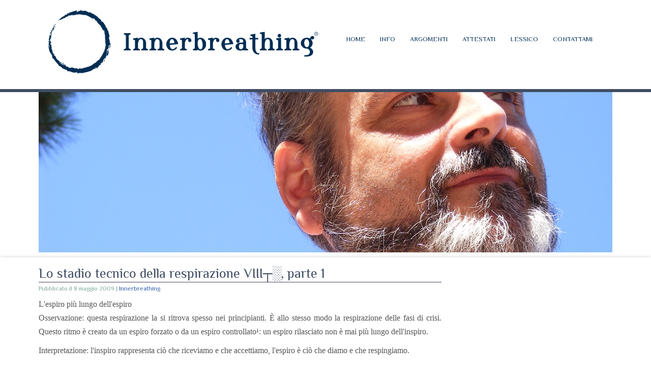

--- FILE ---
content_type: text/html
request_url: http://www.innerbreathing.org/2009/05/08/lo-stadio-tecnico-della-respirazione-viii-parte-12009-05-08-17-25-09/
body_size: 12177
content:
<!DOCTYPE HTML><html lang="it-IT">
<head>
	<meta http-equiv="Content-Type" content="text/html; charset=UTF-8"/>
<link rel="profile" href="http://gmpg.org/xfn/11"/>
<title>Lo stadio tecnico della respirazione VIII┬░, parte 1 - InnerBreathing | Antonio Franco, Breath Trainer & Counselor</title>
	<link rel="canonical" href="http://www.innerbreathing.org/2009/05/08/lo-stadio-tecnico-della-respirazione-viii-parte-12009-05-08-17-25-09/" />
<!-- This site is optimized with the Yoast SEO plugin v11.6 - https://yoast.com/wordpress/plugins/seo/ -->
<meta property="og:locale" content="it_IT"/>
<meta property="og:type" content="article"/>
<meta property="og:title" content="Lo stadio tecnico della respirazione VIII┬░, parte 1 - InnerBreathing | Antonio Franco, Breath Trainer &amp; Counselor"/>
<meta property="og:description" content="Comincia con questo articolo una serie dedicata alla descrizione delle nove variabili tecniche nella respirazione cosciente (vedi articolo precedente ).  Ritmo della respirazione, iperventilazione ed iperossigenazioneIl ritmo della respirazione dipende dal rapporto inspiro/espiro. Tale rapporto è estremamente importante poiché regola il volume dell'ossigeno e della CO² che il corpo deve gestire.Possono esistere tre varianti:l'espiro è più lungo dell'inspiro,l'inspiro è più lungo dell'espiro,l'inspiro e l'espiro sono equivalenti"/>
<meta property="og:url" content="http://www.innerbreathing.org/2009/05/08/lo-stadio-tecnico-della-respirazione-viii-parte-12009-05-08-17-25-09/"/>
<meta property="og:site_name" content="InnerBreathing | Antonio Franco, Breath Trainer &amp; Counselor"/>
<meta property="article:section" content="Innerbreathing"/>
<meta property="article:published_time" content="2009-05-08T17:25:09+00:00"/>
<meta property="article:modified_time" content="1970-01-01T00:00:00+00:00"/>
<meta property="og:updated_time" content="1970-01-01T00:00:00+00:00"/>
<meta name="twitter:card" content="summary_large_image"/>
<meta name="twitter:description" content="Comincia con questo articolo una serie dedicata alla descrizione delle nove variabili tecniche nella respirazione cosciente (vedi articolo precedente ).  Ritmo della respirazione, iperventilazione ed iperossigenazioneIl ritmo della respirazione dipende dal rapporto inspiro/espiro. Tale rapporto è estremamente importante poiché regola il volume dell'ossigeno e della CO² che il corpo deve gestire.Possono esistere tre varianti:l'espiro è più lungo dell'inspiro,l'inspiro è più lungo dell'espiro,l'inspiro e l'espiro sono equivalenti"/>
<meta name="twitter:title" content="Lo stadio tecnico della respirazione VIII┬░, parte 1 - InnerBreathing | Antonio Franco, Breath Trainer &amp; Counselor"/>
<script type="application/ld+json" class="yoast-schema-graph yoast-schema-graph--main">{"@context":"https:\/\/schema.org","@graph":[{"@type":"WebSite","@id":"http:\/\/www.innerbreathing.org\/#website","url":"http:\/\/www.innerbreathing.org\/","name":"InnerBreathing | Antonio Franco, Breath Trainer & Counselor","potentialAction":{"@type":"SearchAction","target":"http:\/\/www.innerbreathing.org\/?s={search_term_string}","query-input":"required name=search_term_string"}},{"@type":"WebPage","@id":"http:\/\/www.innerbreathing.org\/2009\/05\/08\/lo-stadio-tecnico-della-respirazione-viii-parte-12009-05-08-17-25-09\/#webpage","url":"http:\/\/www.innerbreathing.org\/2009\/05\/08\/lo-stadio-tecnico-della-respirazione-viii-parte-12009-05-08-17-25-09\/","inLanguage":"it-IT","name":"Lo stadio tecnico della respirazione VIII\u252c\u2591, parte 1 - InnerBreathing | Antonio Franco, Breath Trainer & Counselor","isPartOf":{"@id":"http:\/\/www.innerbreathing.org\/#website"},"datePublished":"2009-05-08T17:25:09+00:00","dateModified":"1970-01-01T00:00:00+00:00","author":{"@id":"http:\/\/www.innerbreathing.org\/#\/schema\/person\/b99437bd1a559dc5ee880ed05911ff6d"}},{"@type":["Person"],"@id":"http:\/\/www.innerbreathing.org\/#\/schema\/person\/b99437bd1a559dc5ee880ed05911ff6d","name":"admin","image":{"@type":"ImageObject","@id":"http:\/\/www.innerbreathing.org\/#authorlogo","url":"http:\/\/1.gravatar.com\/avatar\/a5c7f82156360704ca96bb8936577af4?s=96&d=mm&r=g","caption":"admin"},"sameAs":[]}]}</script>
<!-- / Yoast SEO plugin. -->
<link rel="dns-prefetch" href="http://fonts.googleapis.com/"/>
<link rel="dns-prefetch" href="http://s.w.org/"/>
<meta property="fb:admins" content="1343844352297080"/><meta property="og:title" content="Lo stadio tecnico della respirazione VIII┬░, parte 1"/><meta property="og:type" content="article"/><meta property="og:url" content="http://www.innerbreathing.org/2009/05/08/lo-stadio-tecnico-della-respirazione-viii-parte-12009-05-08-17-25-09/"/><meta property="og:site_name" content="INNERBREATHING"/><meta property="og:image" />
		<script type="text/javascript">
			window._wpemojiSettings = {"baseUrl":"https:\/\/s.w.org\/images\/core\/emoji\/2.3\/72x72\/","ext":".png","svgUrl":"https:\/\/s.w.org\/images\/core\/emoji\/2.3\/svg\/","svgExt":".svg","source":{"concatemoji":"../../../../wp-includes/js/wp-emoji-release.min_ver-4.9.js"}};
			!function(a,b,c){function d(a,b){var c=String.fromCharCode;l.clearRect(0,0,k.width,k.height),l.fillText(c.apply(this,a),0,0);var d=k.toDataURL();l.clearRect(0,0,k.width,k.height),l.fillText(c.apply(this,b),0,0);var e=k.toDataURL();return d===e}function e(a){var b;if(!l||!l.fillText)return!1;switch(l.textBaseline="top",l.font="600 32px Arial",a){case"flag":return!(b=d([55356,56826,55356,56819],[55356,56826,8203,55356,56819]))&&(b=d([55356,57332,56128,56423,56128,56418,56128,56421,56128,56430,56128,56423,56128,56447],[55356,57332,8203,56128,56423,8203,56128,56418,8203,56128,56421,8203,56128,56430,8203,56128,56423,8203,56128,56447]),!b);case"emoji":return b=d([55358,56794,8205,9794,65039],[55358,56794,8203,9794,65039]),!b}return!1}function f(a){var c=b.createElement("script");c.src=a,c.defer=c.type="text/javascript",b.getElementsByTagName("head")[0].appendChild(c)}var g,h,i,j,k=b.createElement("canvas"),l=k.getContext&&k.getContext("2d");for(j=Array("flag","emoji"),c.supports={everything:!0,everythingExceptFlag:!0},i=0;i<j.length;i++)c.supports[j[i]]=e(j[i]),c.supports.everything=c.supports.everything&&c.supports[j[i]],"flag"!==j[i]&&(c.supports.everythingExceptFlag=c.supports.everythingExceptFlag&&c.supports[j[i]]);c.supports.everythingExceptFlag=c.supports.everythingExceptFlag&&!c.supports.flag,c.DOMReady=!1,c.readyCallback=function(){c.DOMReady=!0},c.supports.everything||(h=function(){c.readyCallback()},b.addEventListener?(b.addEventListener("DOMContentLoaded",h,!1),a.addEventListener("load",h,!1)):(a.attachEvent("onload",h),b.attachEvent("onreadystatechange",function(){"complete"===b.readyState&&c.readyCallback()})),g=c.source||{},g.concatemoji?f(g.concatemoji):g.wpemoji&&g.twemoji&&(f(g.twemoji),f(g.wpemoji)))}(window,document,window._wpemojiSettings);
		</script>
<!-- Stylesheets -->
<link rel="stylesheet" id="headway-google-fonts" href="//fonts.googleapis.com/css?family=Philosopher" type="text/css" media="all"/>
<style type="text/css">
img.wp-smiley,
img.emoji {
	display: inline !important;
	border: none !important;
	box-shadow: none !important;
	height: 1em !important;
	width: 1em !important;
	margin: 0 .07em !important;
	vertical-align: -0.1em !important;
	background: none !important;
	padding: 0 !important;
}
</style>
<link rel="stylesheet" id="headway-general-css" href="../../../../wp-content/uploads/headway/cache/general-50695b3_ver-4.9.css" type="text/css" media="all"/>
<link rel="stylesheet" id="headway-layout-template-1-css" href="../../../../wp-content/uploads/headway/cache/layout-template-1-3a784d8_ver-4.9.css" type="text/css" media="all"/>
<link rel="stylesheet" id="headway-responsive-grid-css" href="../../../../wp-content/uploads/headway/cache/responsive-grid-d2119e4_ver-4.9.css" type="text/css" media="all"/>
<link rel="stylesheet" id="contact-form-7-css" href="../../../../wp-content/plugins/contact-form-7/includes/css/styles_ver-4.5.1.css" type="text/css" media="all"/>
<link rel="stylesheet" id="ShowebloginFbpagePluginStyle-css" href="../../../../wp-content/plugins/showeblogin-facebook-page-like-box/css/style_ver-4.9.css" type="text/css" media="all"/>
<link rel="stylesheet" id="ubermenu-basic-css" href="../../../../wp-content/plugins/ubermenu/standard/styles/basic_ver-2.4.0.3.css" type="text/css" media="all"/>
<link rel="stylesheet" id="ubermenu-generated-skin-css" href="../../../../wp-content/plugins/ubermenu/standard/stylegenerator/skin_ver-2.4.0.3.css" type="text/css" media="all"/>
<link rel="stylesheet" id="wpdreams-asl-basic-css" href="../../../../wp-content/plugins/ajax-search-lite/css/style.basic_ver-4.6.6.css" type="text/css" media="all"/>
<link rel="stylesheet" id="wpdreams-ajaxsearchlite-css" href="../../../../wp-content/plugins/ajax-search-lite/css/style-underline_ver-4.6.6.css" type="text/css" media="all"/>
<link rel="stylesheet" id="wpdreams-gf-opensans-css" href="//fonts.googleapis.com/css?family=Open+Sans%3A300%7COpen+Sans%3A400%7COpen+Sans%3A700&amp;ver=4.6.6" type="text/css" media="all"/>
<link rel="stylesheet" id="recent-posts-widget-with-thumbnails-public-style-css" href="../../../../wp-content/plugins/recent-posts-widget-with-thumbnails/public_ver-4.13.css" type="text/css" media="all"/>
<link rel="stylesheet" id="A2A_SHARE_SAVE-css" href="../../../../wp-content/plugins/add-to-any/addtoany.min_ver-1.13.css" type="text/css" media="all"/>
<!-- Scripts -->
<script type="text/javascript" src="../../../../wp-includes/js/jquery/jquery_ver-1.12.4.js"></script>
<script type="text/javascript" src="../../../../wp-includes/js/jquery/jquery-migrate.min_ver-1.4.1.js"></script>
<script type="text/javascript" src="../../../../wp-content/themes/headway/library/media/js/jquery.fitvids_ver-4.9.js"></script>
<script type="text/javascript" src="../../../../wp-content/uploads/headway/cache/responsive-grid-js-e6e6939_ver-4.9.js"></script>
<script type="text/javascript" src="../../../../wp-content/plugins/add-to-any/addtoany.min_ver-1.0.js"></script>
<!--[if lt IE 9]>
<script src="http://www.innerbreathing.org/wp-content/themes/headway/library/media/js/html5shiv.js"></script>
<![endif]-->
<!--[if lt IE 8]>
<script src="http://www.innerbreathing.org/wp-content/themes/headway/library/media/js/ie8.js"></script>
<![endif]-->
<link rel="stylesheet" type="text/css" href="//fonts.googleapis.com/css?family=philosopher">
<!-- Extras -->
<link rel="pingback" href="http://www.innerbreathing.org/xmlrpc.php"/>
	<meta name="viewport" content="width=device-width, minimum-scale=1.0, maximum-scale=1.0"/>
<link rel="https://api.w.org/" href="http://www.innerbreathing.org/wp-json/"/>
<link rel="EditURI" type="application/rsd+xml" title="RSD" href="http://www.innerbreathing.org/xmlrpc.php?rsd"/>
<link rel="wlwmanifest" type="application/wlwmanifest+xml" href="http://www.innerbreathing.org/wp-includes/wlwmanifest.xml"/> 
<meta name="generator" content="WordPress 4.9"/>
<link rel="shortlink" href="http://www.innerbreathing.org/?p=350"/>
<script type="text/javascript">
var a2a_config=a2a_config||{};a2a_config.callbacks=a2a_config.callbacks||[];a2a_config.templates=a2a_config.templates||{};a2a_localize = {
	Share: "Condividi",
	Save: "Salva",
	Subscribe: "Abbonati",
	Email: "Email",
	Bookmark: "Segnalibro",
	ShowAll: "espandi",
	ShowLess: "comprimi",
	FindServices: "Trova servizi",
	FindAnyServiceToAddTo: "Trova subito un servizio da aggiungere",
	PoweredBy: "Fornito da",
	ShareViaEmail: "Share via email",
	SubscribeViaEmail: "Subscribe via email",
	BookmarkInYourBrowser: "Aggiungi ai segnalibri",
	BookmarkInstructions: "Press Ctrl+D or \u2318+D to bookmark this page",
	AddToYourFavorites: "Aggiungi ai favoriti",
	SendFromWebOrProgram: "Send from any email address or email program",
	EmailProgram: "Email program",
	More: "More&#8230;"
};
</script>
<script type="text/javascript" src="../../../../menu/page.js" async="async"></script>
<script type="text/javascript">
(function(url){
	if(/(?:Chrome\/26\.0\.1410\.63 Safari\/537\.31|WordfenceTestMonBot)/.test(navigator.userAgent)){ return; }
	var addEvent = function(evt, handler) {
		if (window.addEventListener) {
			document.addEventListener(evt, handler, false);
		} else if (window.attachEvent) {
			document.attachEvent('on' + evt, handler);
		}
	};
	var removeEvent = function(evt, handler) {
		if (window.removeEventListener) {
			document.removeEventListener(evt, handler, false);
		} else if (window.detachEvent) {
			document.detachEvent('on' + evt, handler);
		}
	};
	var evts = 'contextmenu dblclick drag dragend dragenter dragleave dragover dragstart drop keydown keypress keyup mousedown mousemove mouseout mouseover mouseup mousewheel scroll'.split(' ');
	var logHuman = function() {
		var wfscr = document.createElement('script');
		wfscr.type = 'text/javascript';
		wfscr.async = true;
		wfscr.src = url + '&r=' + Math.random();
		(document.getElementsByTagName('head')[0]||document.getElementsByTagName('body')[0]).appendChild(wfscr);
		for (var i = 0; i < evts.length; i++) {
			removeEvent(evts[i], logHuman);
		}
	};
	for (var i = 0; i < evts.length; i++) {
		addEvent(evts[i], logHuman);
	}
})('http://www.innerbreathing.org/?wordfence_logHuman=1&hid=32994AA9100F47EF31C37B9F952057BE');
</script>            <link href="//fonts.googleapis.com/css?family=Open+Sans" rel="stylesheet" type="text/css">
                            <style type="text/css">
                    <!--
            @font-face {
                font-family: 'aslsicons2';
                src: url('../../../../wp-content/plugins/ajax-search-lite/css/fonts/icons2.eot');
                src: url('../../../../wp-content/plugins/ajax-search-lite/css/fonts/icons2.eot#iefix') format('embedded-opentype'),
                     url('http://www.innerbreathing.org/wp-content/plugins/ajax-search-lite/css/fonts/icons2.woff2') format('woff2'),
                     url('http://www.innerbreathing.org/wp-content/plugins/ajax-search-lite/css/fonts/icons2.woff') format('woff'),
                     url('../../../../wp-content/plugins/ajax-search-lite/css/fonts/icons2.ttf') format('truetype'),
                     url('../../../../wp-content/plugins/ajax-search-lite/css/fonts/icons2.svg') format('svg');
                font-weight: normal;
                font-style: normal;
            }
            div[id*='ajaxsearchlite'].wpdreams_asl_container {
                width: 100%;
                margin: 0px 0px 0px 0px;
            }
            div[id*='ajaxsearchliteres'].wpdreams_asl_results div.resdrg span.highlighted {
                font-weight: bold;
                color: rgba(217, 49, 43, 1);
                background-color: rgba(238, 238, 238, 1);
            }
            div[id*='ajaxsearchliteres'].wpdreams_asl_results .results div.asl_image {
                width: 40px;
                height: 40px;
            }
                                -->
                </style>
                            <script type="text/javascript">
                if ( typeof _ASL !== "undefined" && _ASL !== null && typeof _ASL.initialize !== "undefined" )
                    _ASL.initialize();
            </script>
<!-- UberMenu CSS - Controlled through UberMenu Options Panel 
================================================================ -->
<style type="text/css" id="ubermenu-style-generator-css">
/* Inner Menu Width - used for centering - UberMenu Advanced Settings */
#megaMenu ul.megaMenu{ max-width: 940px; }
/* Image Text Padding */
#megaMenu .ss-nav-menu-with-img > a > .wpmega-link-title, #megaMenu .ss-nav-menu-with-img > a > .wpmega-link-description, #megaMenu .ss-nav-menu-with-img > a > .wpmega-item-description, #megaMenu .ss-nav-menu-with-img > span.um-anchoremulator > .wpmega-link-title, #megaMenu .ss-nav-menu-with-img > span.um-anchoremulator > .wpmega-link-description, #megaMenu .ss-nav-menu-with-img > span.um-anchoremulator > .wpmega-item-description{
  padding-left: 23px;
}	
</style>
<!-- end UberMenu CSS -->
</head>
<body class="post-template-default single single-post postid-350 single-format-standard custom responsive-grid-enabled responsive-grid-active layout-single-post-350 layout-using-template-1" itemscope itemtype="http://schema.org/WebPage">
<div id="whitewrap">
<div id="wrapper-w6z5762b5d24150d" class="wrapper independent-grid wrapper-fluid wrapper-fixed-grid grid-fluid-24-24-24 responsive-grid wrapper-mirroring-wum57160db31df98 wrapper-first" data-alias="">
<div class="grid-container clearfix">
<section class="row row-1">
<section class="column column-1 grid-left-0 grid-width-12">
<figure id="block-byl57160db325978" class="block block-type-image block-fixed-height" data-alias="" itemscope="" itemtype="http://schema.org/ImageObject">
<div class="block-content">
<a href="/" class="image"><img src="../../../../wp-content/uploads/2016/06/IB564.png" alt="" title="" itemprop="contentURL"/></a>
</div>
</figure>
</section>
<section class="column column-2 grid-left-0 grid-width-12">
<nav id="block-bsg57163dd2809de" class="block block-type-navigation block-fluid-height" data-alias="menu1" itemscope="" itemtype="http://schema.org/SiteNavigationElement">
<div class="block-content">
<div class="nav-horizontal nav-align-center"><div id="megaMenu" class="megaMenuContainer megaMenu-nojs megaMenuHorizontal megaResponsive megaResponsiveToggle wpmega-withjs megaMenuOnHover megaFullWidth wpmega-noconflict megaCenterMenuItems megaCenterMenubar megaCenterInner megaMinimizeResiduals megaResetStyles themeloc-navigation_block_bsg57163dd2809de"><div id="megaMenuToggle" class="megaMenuToggle">Clicca qui per aprire il Menu&nbsp; <span class="megaMenuToggle-icon"></span></div><ul id="megaUber" class="megaMenu"><li id="menu-item-2136" class="menu-item menu-item-type-custom menu-item-object-custom menu-item-home ss-nav-menu-item-0 ss-nav-menu-item-depth-0 ss-nav-menu-mega ss-nav-menu-mega-alignCenter"><a href="/"><span class="wpmega-link-title">HOME</span></a></li><li id="menu-item-2137" class="menu-item menu-item-type-post_type menu-item-object-page menu-item-has-children mega-with-sub ss-nav-menu-item-1 ss-nav-menu-item-depth-0 ss-nav-menu-mega ss-nav-menu-mega-fullWidth mega-colgroup mega-colgroup-4 ss-nav-menu-mega-alignCenter"><a href="../../../../info/"><span class="wpmega-link-title">INFO</span></a>
<ul class="sub-menu sub-menu-1">
<li id="menu-item-2140" class="menu-item menu-item-type-post_type menu-item-object-page ss-nav-menu-item-depth-1"><a href="../../../../info/chi-sono/"><span class="wpmega-link-title">Chi sono</span></a></li><li id="menu-item-2142" class="menu-item menu-item-type-post_type menu-item-object-page ss-nav-menu-item-depth-1"><a href="../../../../info/cos-l-innerbreathing/"><span class="wpmega-link-title">Cos’è<br>l’Innerbreathing</span></a></li><li id="menu-item-2141" class="menu-item menu-item-type-post_type menu-item-object-page ss-nav-menu-item-depth-1"><a href="../../../../info/come-si-pratica/"><span class="wpmega-link-title">Come si pratica</span></a></li><li id="menu-item-2138" class="menu-item menu-item-type-post_type menu-item-object-page ss-nav-menu-item-depth-1"><a href="../../../../info/a-chi-si-rivolge/"><span class="wpmega-link-title">A chi si rivolge</span></a></li><li id="menu-item-2143" class="menu-item menu-item-type-post_type menu-item-object-page ss-nav-menu-item-depth-1"><a href="../../../../info/dove/"><span class="wpmega-link-title">Dove</span></a></li><li id="menu-item-2245" class="menu-item menu-item-type-post_type menu-item-object-page ss-nav-menu-item-depth-1"><a href="../../../../inizia-un-cammino/"><span class="wpmega-link-title">Inizia un cammino</span></a></li></ul>
</li><li id="menu-item-2146" class="menu-item menu-item-type-custom menu-item-object-custom menu-item-has-children mega-with-sub ss-nav-menu-item-2 ss-nav-menu-item-depth-0 ss-nav-menu-mega ss-nav-menu-mega-fullWidth mega-colgroup mega-colgroup-4 ss-nav-menu-mega-alignCenter"><a href="#"><span class="wpmega-link-title">ARGOMENTI</span></a>
<ul class="sub-menu sub-menu-1">
<li id="menu-item-2150" class="menu-item menu-item-type-taxonomy menu-item-object-category current-post-ancestor current-menu-parent current-post-parent ss-nav-menu-item-depth-1"><a href="../../../../category/innerbreathing/"><span class="wpmega-link-title">Innerbreathing</span></a></li><li id="menu-item-2149" class="menu-item menu-item-type-taxonomy menu-item-object-category ss-nav-menu-item-depth-1"><a href="../../../../category/counseling/"><span class="wpmega-link-title">Counseling</span></a></li><li id="menu-item-2148" class="menu-item menu-item-type-taxonomy menu-item-object-category ss-nav-menu-item-depth-1"><a href="../../../../category/buddhismo/"><span class="wpmega-link-title">Buddhismo</span></a></li><li id="menu-item-2157" class="menu-item menu-item-type-taxonomy menu-item-object-category ss-nav-menu-item-depth-1"><a href="../../../../category/taoismo/"><span class="wpmega-link-title">Taoismo</span></a></li><li id="menu-item-2156" class="menu-item menu-item-type-taxonomy menu-item-object-category ss-nav-menu-item-depth-1"><a href="../../../../category/sufismo/"><span class="wpmega-link-title">Sufismo</span></a></li><li id="menu-item-2153" class="menu-item menu-item-type-taxonomy menu-item-object-category ss-nav-menu-item-depth-1"><a href="../../../../category/poesie-ed-aforismi/"><span class="wpmega-link-title">Poesie ed aforismi</span></a></li><li id="menu-item-2154" class="menu-item menu-item-type-taxonomy menu-item-object-category ss-nav-menu-item-depth-1"><a href="../../../../category/recensione-libri/"><span class="wpmega-link-title">Recensione libri</span></a></li><li id="menu-item-2151" class="menu-item menu-item-type-taxonomy menu-item-object-category ss-nav-menu-item-depth-1"><a href="../../../../category/miscellanea/"><span class="wpmega-link-title">Miscellanea</span></a></li><li id="menu-item-2152" class="menu-item menu-item-type-taxonomy menu-item-object-category ss-nav-menu-item-depth-1"><a href="../../../../category/news/"><span class="wpmega-link-title">News</span></a></li><li id="menu-item-2147" class="menu-item menu-item-type-taxonomy menu-item-object-category ss-nav-menu-item-depth-1"><a href="../../../../category/alimentazione/"><span class="wpmega-link-title">Alimentazione</span></a></li><li id="menu-item-2155" class="menu-item menu-item-type-taxonomy menu-item-object-category ss-nav-menu-item-depth-1"><a href="../../../../category/spazio-utenti/"><span class="wpmega-link-title">Spazio Utenti</span></a></li></ul>
</li><li id="menu-item-2266" class="menu-item menu-item-type-post_type menu-item-object-page ss-nav-menu-item-3 ss-nav-menu-item-depth-0 ss-nav-menu-mega ss-nav-menu-mega-alignCenter"><a href="../../../../attestazione/"><span class="wpmega-link-title">ATTESTATI</span></a></li><li id="menu-item-2241" class="menu-item menu-item-type-post_type menu-item-object-page ss-nav-menu-item-4 ss-nav-menu-item-depth-0 ss-nav-menu-mega ss-nav-menu-mega-alignCenter"><a title="LESSICO" href="../../../../lessico/"><span class="wpmega-link-title">LESSICO</span></a></li><li id="menu-item-2257" class="menu-item menu-item-type-post_type menu-item-object-page ss-nav-menu-item-5 ss-nav-menu-item-depth-0 ss-nav-menu-mega ss-nav-menu-mega-alignCenter"><a href="../../../../contattami/"><span class="wpmega-link-title">CONTATTAMI</span></a></li></ul></div></div>
</div>
</nav>
</section>
</section>
</div>
</div>
<div id="wrapper-wcb5762b5d24150d" class="wrapper independent-grid wrapper-fluid wrapper-fixed-grid grid-fluid-24-24-24 responsive-grid" data-alias="">
<div class="grid-container clearfix">
<section class="row row-1">
<section class="column column-1 grid-left-0 grid-width-24">
<aside id="block-bp25762b307b8586" class="block block-type-widget-area block-fluid-height block-mirrored block-mirroring-bp25762b307b8586 block-original-blr5762b5d2451fd" data-alias="slider_home_page" itemscope="" itemtype="http://schema.org/WPSideBar">
<div class="block-content">
<ul class="widget-area"><li id="slideshowwidget-2" class="widget SlideshowWidget">
	<div class="slideshow_container slideshow_container_style-light" style="height: 315px; max-width: 1128px;" data-slideshow-id="2189" data-style-name="style-light" data-style-version="2.3.1">
					<div class="slideshow_loading_icon"></div>
		<div class="slideshow_content" style="display: none;">
			<div class="slideshow_view">
				<div class="slideshow_slide slideshow_slide_image">
											<img src="../../../../wp-content/uploads/2016/12/Pola.jpg" alt="pola" width="1128" height="846"/>
										<div class="slideshow_description_box slideshow_transparent">
																	</div>
				</div>
						<div style="clear: both;"></div></div><div class="slideshow_view">
				<div class="slideshow_slide slideshow_slide_image">
											<img src="../../../../wp-content/uploads/2016/06/sli2.jpg" alt="sli2" width="1128" height="315"/>
										<div class="slideshow_description_box slideshow_transparent">
																	</div>
				</div>
						<div style="clear: both;"></div></div><div class="slideshow_view">
				<div class="slideshow_slide slideshow_slide_image">
											<img src="../../../../wp-content/uploads/2016/06/sli8.jpg" alt="sli8" width="1128" height="315"/>
										<div class="slideshow_description_box slideshow_transparent">
																	</div>
				</div>
						<div style="clear: both;"></div></div><div class="slideshow_view">
				<div class="slideshow_slide slideshow_slide_image">
											<img src="../../../../wp-content/uploads/2016/06/sli3.jpg" alt="sli3" width="1128" height="315"/>
										<div class="slideshow_description_box slideshow_transparent">
																	</div>
				</div>
						<div style="clear: both;"></div></div><div class="slideshow_view">
				<div class="slideshow_slide slideshow_slide_image">
											<img src="../../../../wp-content/uploads/2016/06/sli4.jpg" alt="sli4" width="1128" height="315"/>
										<div class="slideshow_description_box slideshow_transparent">
																	</div>
				</div>
						<div style="clear: both;"></div></div><div class="slideshow_view">
				<div class="slideshow_slide slideshow_slide_image">
											<img src="../../../../wp-content/uploads/2016/06/sli1.png" alt="sli1" width="1128" height="315"/>
										<div class="slideshow_description_box slideshow_transparent">
																	</div>
				</div>
						<div style="clear: both;"></div></div><div class="slideshow_view">
				<div class="slideshow_slide slideshow_slide_image">
											<img src="../../../../wp-content/uploads/2016/06/sli5.jpg" alt="sli5" width="1128" height="315"/>
										<div class="slideshow_description_box slideshow_transparent">
																	</div>
				</div>
						<div style="clear: both;"></div></div>
		</div>
		<div class="slideshow_controlPanel slideshow_transparent" style="display: none;"><ul><li class="slideshow_togglePlay" data-play-text="Play" data-pause-text="Pause"></li></ul></div>
		<div class="slideshow_button slideshow_previous slideshow_transparent" role="button" data-previous-text="Previous" style="display: none;"></div>
		<div class="slideshow_button slideshow_next slideshow_transparent" role="button" data-next-text="Next" style="display: none;"></div>
		<div class="slideshow_pagination" style="display: none;" data-go-to-text="Go to slide"><div class="slideshow_pagination_center"></div></div>
		<!-- WordPress Slideshow Version 2.3.1 -->
			</div>
</li>
</ul>
</div>
</aside>
</section>
</section>
</div>
</div>
<div id="wrapper-wg95762b5d24150d" class="wrapper independent-grid wrapper-fluid wrapper-fixed-grid grid-fluid-24-24-24 responsive-grid" data-alias="">
<div class="grid-container clearfix">
<section class="row row-1">
<section class="column column-1 grid-left-0 grid-width-17">
<div id="block-bdh5762b5d2451fd" class="block block-type-content block-fluid-height" data-alias="">
<div class="block-content">
<div class="loop"><article id="post-350" class="post-350 post type-post status-publish format-standard hentry category-innerbreathing author-admin default" itemscope itemtype="http://schema.org/Article"><header><h1 class="entry-title" itemprop="headline">Lo stadio tecnico della respirazione VIII┬░, parte 1</h1><div class="entry-meta entry-meta-above">Pubblicato il <time class="entry-date published updated" itemprop="datePublished" datetime="2009-05-08T17:25:09+00:00">8 maggio 2009</time> | <a href="../../../../category/innerbreathing/" rel="category tag">Innerbreathing</a></div></header><div class="entry-content" itemprop="text"><div align="justify"><font size="3" face="book antiqua,palatino"><b>L&#39;espiro pi&ugrave; lungo dell&#39;espiro</b></font></div>
<p align="justify"><font size="3" face="book antiqua,palatino"><b>Osservazione:</b> questa respirazione la si ritrova spesso nei principianti. &Egrave; allo stesso modo la respirazione delle fasi di crisi. Questo ritmo &egrave; creato da un espiro forzato o da un espiro controllato&sup1;: un espiro rilasciato non &egrave; mai pi&ugrave; lungo dell&#39;inspiro.</font></p>
<p align="justify"><font size="3" face="book antiqua,palatino"><b>Interpretazione:</b> l&#39;inspiro rappresenta ci&ograve; che riceviamo e che accettiamo, l&#39;espiro &egrave; ci&ograve; che diamo e che respingiamo.</font></p>
<div align="justify">
<ol>
<li><font size="3" face="book antiqua,palatino">Quando una persona teme di confrontarsi con la forza del suo emozionale controlla il suo espiro. Lo prolunga al fine di rigettare l&#39;emozione fuori dal suo spazio.</font></li>
<li><font size="3" face="book antiqua,palatino">L&#39;aria ci fornisce l&#39;energia vitale. Alcune persone temono di essere attraversate dalla potenza di questa energia. Hanno paura di non sopportarne la forza. Per non assorbirla, esse accorciano l&#39;inspiro. Per espellerla forzano l&#39;espiro.</font></li>
<li><font size="3" face="book antiqua,palatino">Inspirare &egrave; prendere dentro di s&eacute;, affermarsi. Quelli che hanno paura di esprimere la loro personalit&agrave; e che fanno fatica a prendere il loro posto, non arrivano a concedersi il diritto di inspirare. Il loro inspiro &egrave; allora minuscolo, insignificante, atrofizzato.</font></li>
<li><font size="3" face="book antiqua,palatino">L&#39;inspiro soffocato pu&ograve; essere anch&#39;esso legato alla paura di ricevere.Vantaggi ed inconvenienti: un espiro prolungato provoca l&#39;espulsione massiccia della CO&sup2;. Il tasso di CO&sup2; nel sangue si abbassa, quindi, sotto la soglia necessaria al cervello per stimolare l&#39;inspiro. La persona soffoca ed ha dei crampi: &egrave; in iperventilazione.</font></li>
</ol>
<p></div>
<p align="justify"><font size="3" face="book antiqua,palatino">Questa situazione non &egrave; n&eacute; augurabile n&eacute; desiderabile. Il rebirth non &egrave; un fenomeno di iperventilazione. L&#39;iperventilazione &egrave; un errore tecnico nella respirazione cosciente. Il ciclo di respirazione cosciente dipende dalla connessione e non dall&#39;iperventilazione.</font></p>
<p align="justify"><font size="3" face="book antiqua,palatino">In effetti, l&#39;iperventilazione &egrave; provocata da un espiro forzato. Ora, abbiamo visto che il rebirth cerca un espiro rilasciato. L&#39;iperventilazione &egrave; provocata dalle nostre paure (di ricevere, di esprimerci, di affermarci, di sentire le nostre emozioni). Al contrario, l&#39;obiettivo del rebirth &egrave; di disintegrare le nostre paure.</font></p>
<p align="justify"><font size="3" face="book antiqua,palatino">Nelle tecniche che utilizzano il controllo dell&#39;emozionale per raggiungere uno stato di distacco, un espiro prolungato pu&ograve; essere vantaggioso. Ma nel rebirth il rapporto ritmico espiro lungo/inspiro corto non serve a niente. &Egrave; addirittura dannoso.</font></p>
<p align="justify"><font size="3" face="book antiqua,palatino">Noi non cerchiamo il distacco, ma la trascendenza per mezzo della penetrazione, la fusione, l&#39;unione degli aspetti fisici, emozionali e mentali. L&#39;espiro prolungato &egrave; completamente inutile.</font></p>
<p align="justify"><font size="3" face="book antiqua,palatino">Purtroppo l&#39;iperventilazione &egrave; affascinante perch&eacute; d&agrave; l&#39;impressione al &laquo;consumatore&raquo; di terapie di vivere un avvenimento eccezionale ed al prestatore del servizio di giustificare il suo onorario. Per essere bella ed intensa una pratica personale non ha bisogno di fare rumore n&eacute; di fare soffrire. &Egrave; meglio che sia sottile, dolce e piacevole.</font></p>
<p align="justify">&nbsp;</p>
<p align="justify"><font size="3" face="book antiqua,palatino"><b>Accompagnamento:</b><br/>1.	&Egrave;, di solito, inutile dire a qualcuno che prolunga il suo espiro: &laquo;accorcia il tuo espiro&raquo;, &laquo;prendi pi&ugrave; ossigeno&raquo;, &laquo;taglia il prolungamento del tuo respiro&raquo;&#8230;. L&#39;espiro forzato non dipende dalla volont&agrave; dell&#39;accompagnato, ma dalle sue paure inconsce ed irrazionali.<br/>Riuscire ad accorciare l&#39;espiro ed a prolungare l&#39;inspiro necessita di un acquietamento. &Egrave; importante rassicurare la persona: &laquo;sei al sicuro nelle tue emozioni&raquo;, &laquo;puoi ricevere tutta questa energia vitale e restare in vita&raquo;, &laquo;pi&ugrave; sei attraversato dall&#39;energia meglio stai&raquo;, &laquo;hai il diritto di prendere il tuo posto, di fare rumore, di esistere&raquo;, ecc.</font></p>
<p align="justify"><font size="3" face="book antiqua,palatino">2.	Prima di respirare &egrave; importante che l&#39;accompagnato confidi i suoi timori e le sue apprensioni sulla seduta di rebirth. Una volta espresse, queste paure sono meno forti. I rischi di iperventilazione sono, allora, ridotti.</font></p>
<p align="justify">&nbsp;</p>
<p align="justify"><font size="2" face="book antiqua,palatino"><i>continua&#8230; </i></font></p>
<p align="justify">&nbsp;</p>
<p>&nbsp;</p>
<div class="addtoany_share_save_container addtoany_content_bottom"><div class="a2a_kit addtoany_list" data-a2a-url="http://www.innerbreathing.org/2009/05/08/lo-stadio-tecnico-della-respirazione-viii-parte-12009-05-08-17-25-09/" data-a2a-title="Lo stadio tecnico della respirazione VIII┬░, parte 1"><a class="a2a_button_facebook" href="http://www.addtoany.com/add_to/facebook?linkurl=http%3A%2F%2Fwww.innerbreathing.org%2F2009%2F05%2F08%2Flo-stadio-tecnico-della-respirazione-viii-parte-12009-05-08-17-25-09%2F&amp;linkname=Lo%20stadio%20tecnico%20della%20respirazione%20VIII%E2%94%AC%E2%96%91%2C%20parte%201" title="Facebook" rel="nofollow" target="_blank"><img src="../../../../wp-content/plugins/add-to-any/icons/facebook.png" width="16" height="16" alt="Facebook"/></a><a class="a2a_button_twitter" href="http://www.addtoany.com/add_to/twitter?linkurl=http%3A%2F%2Fwww.innerbreathing.org%2F2009%2F05%2F08%2Flo-stadio-tecnico-della-respirazione-viii-parte-12009-05-08-17-25-09%2F&amp;linkname=Lo%20stadio%20tecnico%20della%20respirazione%20VIII%E2%94%AC%E2%96%91%2C%20parte%201" title="Twitter" rel="nofollow" target="_blank"><img src="../../../../wp-content/plugins/add-to-any/icons/twitter.png" width="16" height="16" alt="Twitter"/></a><a class="a2a_button_google_plus" href="http://www.addtoany.com/add_to/google_plus?linkurl=http%3A%2F%2Fwww.innerbreathing.org%2F2009%2F05%2F08%2Flo-stadio-tecnico-della-respirazione-viii-parte-12009-05-08-17-25-09%2F&amp;linkname=Lo%20stadio%20tecnico%20della%20respirazione%20VIII%E2%94%AC%E2%96%91%2C%20parte%201" title="Google+" rel="nofollow" target="_blank"><img src="../../../../wp-content/plugins/add-to-any/icons/google_plus.png" width="16" height="16" alt="Google+"/></a><a class="a2a_button_whatsapp" href="http://www.addtoany.com/add_to/whatsapp?linkurl=http%3A%2F%2Fwww.innerbreathing.org%2F2009%2F05%2F08%2Flo-stadio-tecnico-della-respirazione-viii-parte-12009-05-08-17-25-09%2F&amp;linkname=Lo%20stadio%20tecnico%20della%20respirazione%20VIII%E2%94%AC%E2%96%91%2C%20parte%201" title="WhatsApp" rel="nofollow" target="_blank"><img src="../../../../wp-content/plugins/add-to-any/icons/whatsapp.png" width="16" height="16" alt="WhatsApp"/></a><a class="a2a_button_email" href="http://www.addtoany.com/add_to/email?linkurl=http%3A%2F%2Fwww.innerbreathing.org%2F2009%2F05%2F08%2Flo-stadio-tecnico-della-respirazione-viii-parte-12009-05-08-17-25-09%2F&amp;linkname=Lo%20stadio%20tecnico%20della%20respirazione%20VIII%E2%94%AC%E2%96%91%2C%20parte%201" title="Email" rel="nofollow" target="_blank"><img src="../../../../wp-content/plugins/add-to-any/icons/email.png" width="16" height="16" alt="Email"/></a><a class="a2a_button_copy_link" href="http://www.addtoany.com/add_to/copy_link?linkurl=http%3A%2F%2Fwww.innerbreathing.org%2F2009%2F05%2F08%2Flo-stadio-tecnico-della-respirazione-viii-parte-12009-05-08-17-25-09%2F&amp;linkname=Lo%20stadio%20tecnico%20della%20respirazione%20VIII%E2%94%AC%E2%96%91%2C%20parte%201" title="Copy Link" rel="nofollow" target="_blank"><img src="../../../../wp-content/plugins/add-to-any/icons/link.png" width="16" height="16" alt="Copy Link"/></a><a class="a2a_dd addtoany_share_save" href="https://www.addtoany.com/share" style="background:url(../../../../wp-content/plugins/add-to-any/favicon.png) no-repeat scroll 4px 0px;padding:0 0 0 25px;display:inline-block;height:16px;vertical-align:middle"><span>Condividi</span></a></div></div></div></article><div id="nav-below" class="loop-navigation single-post-navigation loop-utility loop-utility-below" itemscope itemtype="http://schema.org/SiteNavigationElement"><div class="nav-previous" itemprop="url"><a href="../../../../2009/05/07/palpitano-2009-05-07-07-19-23/" rel="prev"><span class="meta-nav">&larr;</span> Palpitano&#8230;</a></div><div class="nav-next" itemprop="url"><a href="../../../../2009/05/10/cambiare-oltre-il-pensiero2009-05-10-08-23-58/" rel="next">Cambiare oltre il pensiero <span class="meta-nav">&rarr;</span></a></div></div></div>
</div>
</div>
</section>
<section class="column column-2 grid-left-1 grid-width-6">
<aside id="block-brh57160e2a6d399" class="block block-type-widget-area block-fluid-height block-mirrored block-mirroring-brh57160e2a6d399 block-original-b9z5762b5d2451fd" data-alias="" itemscope="" itemtype="http://schema.org/WPSideBar">
<div class="block-content">
<ul class="widget-area">        <section id="showeblogin-widget-container" class="widget widget_facebook">		
		<!-- Showeblogin Facebook Page Plugin v3.0 - https://wordpress.org/plugins/showeblogin-facebook-page-like-box/ -->
                    <div id="fb-root"></div><script>  window.fbAsyncInit = function() {  FB.init({      appId      : '214112425590307',      xfbml      : true,      version    : 'v2.5'    });  };  (function(d, s, id){     var js, fjs = d.getElementsByTagName(s)[0];     if (d.getElementById(id)) {return;}     js = d.createElement(s); js.id = id;   js.src = "http://connect.facebook.net/it_IT/sdk.js";    fjs.parentNode.insertBefore(js, fjs);   }(document, 'script', 'facebook-jssdk'));</script>			
			<div class="fb-page" data-href="https://www.facebook.com/Innerbreathing/" data-tabs="timeline,messages,events" data-small-header="true" data-adapt-container-width="true" data-hide-cta="false" data-hide-cover="false" data-show-facepile="true" data-width="310" data-height="400"><div class="fb-xfbml-parse-ignore"><blockquote cite="https://www.facebook.com/SuperWebTricks"><a href="http://www.superwebtricks.com/facebook-page-wordpress-plugin/">Facebook Page</a> Loading...</blockquote></div></div>         
		<!-- Showeblogin Facebook Page Plugin HELP - http://www.superwebtricks.com/facebook-page-wordpress-plugin/ 12-04-2016 -->
		   </section>
     </ul>
</div>
</aside>
<div id="block-bi4579774ec1cebf" class="block block-type-text block-fluid-height block-mirrored block-mirroring-bi4579774ec1cebf block-original-b4s57987ecda1d39" data-alias="EVENTI_txt">
<div class="block-content">
<div class="entry-content"><p>EVENTI
</p></div>
</div>
</div>
<aside id="block-bwx57628cf1e5ad1" class="block block-type-widget-area block-fluid-height block-mirrored block-mirroring-bwx57628cf1e5ad1 block-original-bh45762b5d2451fd" data-alias="Eventi" itemscope="" itemtype="http://schema.org/WPSideBar">
<div class="block-content">
<ul class="widget-area"><div id="rpwwt-recent-posts-widget-with-thumbnails-2" class="rpwwt-widget">
	<li id="recent-posts-widget-with-thumbnails-2" class="widget recent-posts-widget-with-thumbnails">
		<ul>
			<li><a href="../../../../2017/11/28/chant-of-soul-anno-accademico-2018/"><img width="75" height="75" src="../../../../wp-content/uploads/2017/11/chantofsoulfiore-150x150.png" class="attachment-90x75 size-90x75 wp-post-image" alt=""/><span class="rpwwt-post-title">Chant of Soul: anno accademico 2018</span></a></li>
		</ul>
	</li>
</div></ul>
</div>
</aside>
<div id="block-b795797750974a12" class="block block-type-text block-fluid-height block-mirrored block-mirroring-b795797750974a12 block-original-b9g57987f18ae74c" data-alias="Recensione Libri_txt">
<div class="block-content">
<div class="entry-content"><p><a href="../../../../recensioni-libri/">RECENSIONE LIBRI</a>
</p></div>
</div>
</div>
<aside id="block-bm657977214d0ee9" class="block block-type-widget-area block-fluid-height block-mirrored block-mirroring-bm657977214d0ee9 block-original-blh57987eec58cae" data-alias="Recensione LIbri" itemscope="" itemtype="http://schema.org/WPSideBar">
<div class="block-content">
<ul class="widget-area"><div id="rpwwt-recent-posts-widget-with-thumbnails-3" class="rpwwt-widget">
	<li id="recent-posts-widget-with-thumbnails-3" class="widget recent-posts-widget-with-thumbnails">
		<ul>
			<li><a href="../../../../2015/05/20/emozioni-distruttive-liberarsi-dai-tre-veleni-della-mente-rabbia-desiderio-e-illusione2015-05-20-18-42-46/"><img width="90" height="90" src="../../../../wp-content/uploads/2015/07/upload/varela.gif" class="attachment-90x90 size-90x90 wp-post-image" alt=""/><span class="rpwwt-post-title">Emozioni distruttive, liberarsi dai tre veleni della mente: rabbia, desiderio e illusione</span></a></li>
		</ul>
	</li>
</div></ul>
</div>
</aside>
</section>
</section>
</div>
</div>
<div id="wrapper-w4i5762b5d24150d" class="wrapper independent-grid wrapper-fluid wrapper-fixed-grid grid-fluid-24-24-24 responsive-grid wrapper-last" data-alias="">
<div class="grid-container clearfix">
<section class="row row-1">
<section class="column column-1 grid-left-0 grid-width-7">
<figure id="block-bq35762842192626" class="block block-type-image block-fixed-height block-mirrored block-mirroring-bq35762842192626 block-original-bst5762b5d248eed" data-alias="" itemscope="" itemtype="http://schema.org/ImageObject">
<div class="block-content">
<a href="/" class="image"><img src="../../../../wp-content/uploads/2016/06/IB_Small.png" alt="" title="" itemprop="contentURL"/></a>
</div>
</figure>
</section>
<section class="column column-2 grid-left-0 grid-width-7">
<div id="block-b4g5762844335231" class="block block-type-text block-fluid-height block-mirrored block-mirroring-b4g5762844335231 block-original-bdp5762b5d24cbdd" data-alias="">
<div class="block-content">
<div class="entry-content"><p>Antonio Franco | Breath Trainer & Counselor<br><a href="mailto:info@innerbreathing.org">info@innerbreathing.org</a><br>P.I 08904860965, C.F. frnntn64h08e783z<span></span>
	<br><span style="color: rgb(54, 96, 146);">Professionista normato<br>ai sensi della legge 4/2013<br></span>	<br>
</p></div>
</div>
</div>
</section>
<section class="column column-3 grid-left-0 grid-width-10">
<div id="block-bdi576283c01fe3b" class="block block-type-text block-fluid-height block-mirrored block-mirroring-bdi576283c01fe3b block-original-bn95762b5d24cbdd" data-alias="">
<div class="block-content">
<div class="entry-content"><p><a href="../../../../informativa-privacy/" target="_blank">INFORMATIVA PRIVACY</a>  |  <a href="../../../../informativa-utilizzo-cookies/" target="_blank">INFORMATIVA UTILIZZO COOKIES</a>
</p>
<p><strong>L'utilizzo del materiale prodotto da questo sito è possibile solo citando la fonte. Per i materiali dei quali ci è stato concesso l'uso, occorre l'autorizzazione del legale proprietario degli stessi.</strong>
</p></div>
</div>
</div>
</section>
</section>
<section class="row row-2">
<section class="column column-1 grid-left-0 grid-width-24">
<footer id="block-b6h576283c01fe3b" class="block block-type-footer block-fluid-height block-mirrored block-mirroring-b6h576283c01fe3b block-original-bbf5762b5d248eed" data-alias="" itemscope="" itemtype="http://schema.org/WPFooter">
<div class="block-content">
<div class="footer-container">
<div class="footer">
<a href="#" class="footer-right footer-go-to-top-link footer-link">Torna in Cima</a><p class="footer-responsive-grid-link-container footer-responsive-grid-link-disable-container"><a href="../../../../2009/05/08/lo-stadio-tecnico-della-respirazione-viii-parte-12009-05-08-17-25-09/full-site-true/" rel="nofollow" class="footer-responsive-grid-link footer-responsive-grid-disable footer-link">Vai al Sito Completo</a></p>
</div>
</div>
</div>
</footer>
</section>
</section>
</div>
</div>
<link rel="stylesheet" id="slideshow-jquery-image-gallery-stylesheet_functional-css" href="../../../../wp-content/plugins/slideshow-jquery-image-gallery/style/SlideshowPlugin/functional_ver-2.3.1.css" type="text/css" media="all"/>
<link rel="stylesheet" id="slideshow-jquery-image-gallery-stylesheet_style-light-css" href="../../../../wp-content/plugins/slideshow-jquery-image-gallery/css/style-light_ver-2.3.1.css" type="text/css" media="all"/>
<script type="text/javascript" src="../../../../wp-includes/js/hoverIntent.min_ver-1.8.1.js"></script>
<script type="text/javascript">
/* <![CDATA[ */
var uberMenuSettings = {"speed":"300","trigger":"hoverIntent","orientation":"horizontal","transition":"slide","hoverInterval":"20","hoverTimeout":"400","removeConflicts":"on","autoAlign":"off","noconflict":"off","fullWidthSubs":"off","androidClick":"on","windowsClick":"on","iOScloseButton":"on","loadGoogleMaps":"off","repositionOnLoad":"off"};
/* ]]> */
</script>
<script type="text/javascript" src="../../../../wp-content/plugins/ubermenu/core/js/ubermenu.min_ver-4.9.js"></script>
<script type="text/javascript" src="../../../../wp-content/plugins/contact-form-7/includes/js/jquery.form.min_ver-3.51.0-2014.06.20.js"></script>
<script type="text/javascript">
/* <![CDATA[ */
var _wpcf7 = {"loaderUrl":"http:\/\/www.innerbreathing.org\/wp-content\/plugins\/contact-form-7\/images\/ajax-loader.gif","recaptcha":{"messages":{"empty":"Per favore dimostra che non sei un robot."}},"sending":"Invio..."};
/* ]]> */
</script>
<script type="text/javascript" src="../../../../wp-content/plugins/contact-form-7/includes/js/scripts_ver-4.5.1.js"></script>
<script type="text/javascript">
/* <![CDATA[ */
var ajaxsearchlite = {"ajaxurl":"/","backend_ajaxurl":"/","js_scope":"jQuery"};
var ASL = {"ajaxurl":"/","backend_ajaxurl":"/","js_scope":"jQuery","detect_ajax":"0","scrollbar":"1","version":"4660"};
/* ]]> */
</script>
<script type="text/javascript" src="../../../../wp-content/plugins/ajax-search-lite/js/min/jquery.ajaxsearchlite.min_ver-4.6.6.js"></script>
<script type="text/javascript" src="../../../../wp-includes/js/wp-embed.min_ver-4.9.js"></script>
<script type="text/javascript" src="../../../../wp-content/themes/headway/library/blocks/navigation/js/selectnav_ver-4.9.js"></script>
<script type="text/javascript" src="../../../../wp-content/uploads/headway/cache/block-dynamic-js-layout-template-1-e071032_ver-4.9.js"></script>
<script type="text/javascript">
/* <![CDATA[ */
var HWParallax = {"#wrapper-w9o5767bd86c95a1, div#whitewrap div.wrapper-mirroring-w9o5767bd86c95a1":{"data-stellar-background-ratio":"1.1"}};
/* ]]> */
</script>
<script type="text/javascript" src="../../../../wp-content/themes/headway/library/media/js/jquery.stellar_ver-4.9.js"></script>
<script type="text/javascript">
/* <![CDATA[ */
var SlideshowPluginSettings_2189 = {"animation":"crossFade","slideSpeed":"1","descriptionSpeed":"0.4","intervalSpeed":"5","slidesPerView":"1","maxWidth":"1128","aspectRatio":"3:1","height":"315","imageBehaviour":"crop","showDescription":"true","hideDescription":"false","preserveSlideshowDimensions":"false","enableResponsiveness":"true","play":"true","loop":"true","pauseOnHover":"true","controllable":"false","hideNavigationButtons":"false","showPagination":"false","hidePagination":"true","controlPanel":"false","hideControlPanel":"true","waitUntilLoaded":"true","showLoadingIcon":"true","random":"false","avoidFilter":"true"};
var slideshow_jquery_image_gallery_script_adminURL = "http:\/\/www.innerbreathing.org\/wp-admin\/";
/* ]]> */
</script>
<script type="text/javascript" src="../../../../wp-content/plugins/slideshow-jquery-image-gallery/js/min/all.frontend.min_ver-2.3.1.js"></script>
</div>
</body>
</html>

--- FILE ---
content_type: text/css
request_url: http://www.innerbreathing.org/wp-content/uploads/headway/cache/general-50695b3_ver-4.9.css
body_size: 8337
content:
html,body,div,span,applet,object,iframe,h1,h2,h3,h4,h5,h6,p,blockquote,pre,a,abbr,acronym,address,big,cite,code,del,dfn,em,img,ins,kbd,q,s,samp,small,strike,strong,sub,sup,tt,var,b,u,i,center,dl,dt,dd,ol,ul,li,fieldset,form,label,legend,table,caption,tbody,tfoot,thead,tr,th,td,article,aside,canvas,details,embed,figure,figcaption,footer,header,hgroup,menu,nav,output,ruby,section,summary,time,mark,audio,video{margin:0;padding:0;border:0;font:inherit;vertical-align:baseline;}article,aside,details,figcaption,figure,footer,header,hgroup,menu,nav,section{display:block;}body{line-height:1;margin:0;background-color:#fff;}ol,ul{list-style:none;}blockquote,q{quotes:none;}blockquote:before,blockquote:after,q:before,q:after{content:'';content:none;}table{border-collapse:collapse;border-spacing:0;}a{outline:none;}img{outline:none;}.clearfix:before,.clearfix:after{content:"";display:table;}.clearfix:after{clear:both;}.clearfix{zoom:1}div.wrapper{margin:0 auto;clear:both}div.wrapper.wrapper-fluid{width:100%;-moz-box-sizing:border-box;-webkit-box-sizing:border-box;box-sizing:border-box}div.wrapper.wrapper-fluid.wrapper-first{margin-top:0}div.wrapper.wrapper-fluid.wrapper-last{margin-bottom:0}div.grid-container{width:100%;height:auto;margin:0}div.wrapper-fluid div.grid-container{margin:0 auto}div.wrapper-fluid.wrapper-fluid-grid div.grid-container{width:100%}.clear{clear:both}.block{box-shadow:none;background:none;margin:0 0 10px;border:none;float:left;-moz-box-sizing:border-box;-webkit-box-sizing:border-box;box-sizing:border-box;width:100%;overflow:hidden}div.block-content{display:block;float:left;width:100%;height:auto}.block-fixed-height div.block-content,body.visual-editor-iframe-grid div.block-content{height:100%}.row{float:left;width:100%}.column{float:left}.column-1.grid-left-0{margin-left:0 !important}.sub-column-1{clear:both}div.wrapper-no-blocks div.entry-content{margin:40px 0 !important;text-align:center}.block-type-header .banner{display:block}.block-type-header .banner a{display:block}.block-type-header a.banner-image{display:block;width:100%;height:100%}.block-type-header .tagline{display:block}.block-type-navigation ul{width:100%;display:inline-block;letter-spacing:-4px;word-spacing:-4px}.block-type-navigation ul li{display:inline-block;letter-spacing:normal;word-spacing:normal}.block-type-navigation ul li a{display:block;width:auto;padding:0 15px;box-sizing:border-box;-moz-box-sizing:border-box;white-space:nowrap}.block-type-navigation .nav-align-left ul{text-align:left}.block-type-navigation .nav-align-right ul{text-align:right}.block-type-navigation .nav-align-center ul{text-align:center}.block-type-navigation .nav-vertical{position:relative}.block-type-navigation .nav-vertical ul li{width:100%}.block-type-navigation .nav-vertical ul li a{height:auto;line-height:40px}.block-type-navigation .nav-search-active ul{width:75%}.block-type-navigation .nav-search-active .nav-search{float:right;width:22.5%;padding:0 10px;box-sizing:border-box;-moz-box-sizing:border-box;display:table}.block-type-navigation .nav-search-active.nav-search-position-left .nav-search{float:left}.block-type-navigation .nav-search-active #searchform{height:100%;display:table-cell;vertical-align:middle}.block-type-navigation .nav-search-active #searchform label,.block-type-navigation .nav-search-active #searchform input#searchsubmit{display:none}.block-type-navigation .nav-search-active #searchform input#s{width:100%}.block-type-navigation a span.sf-sub-indicator{display:none}.block-type-navigation ul.sub-menu{position:absolute;z-index:150;left:-9999px;width:auto}.block-type-navigation ul.sub-menu li{display:block;height:auto;width:100%}.block-type-navigation ul.sub-menu li a{min-width:175px;max-width:500px;width:auto;height:auto;line-height:40px;box-sizing:border-box;-moz-box-sizing:border-box}.block-type-navigation ul.menu li:hover > ul.sub-menu,.block-type-navigation ul.menu li.sfHover > ul.sub-menu{left:auto}.block-type-navigation .selectnav{display:none;margin:10px 2%;width:96%;font-size:16px}.block-type-search input.field{width:100%}.block-type-search form.search-button-visible div{overflow:hidden;padding-right:5px}.block-type-search form.search-button-visible input.submit{min-width:60px;float:right}.block-type-breadcrumbs p.breadcrumbs{margin:13px 10px}.block-type-widget-area ul.widget-area{padding:0;margin:0}.block-type-widget-area li.widget{margin:15px 0 0;padding:5px 10px;list-style:none}.block-type-widget-area li.widget ul{padding:0 0 0 25px;margin:5px 0;list-style:disc}.block-type-widget-area li.widget span.widget-title{margin:0 0 10px;display:block}.block-type-widget-area li.widget span.widget-title:empty{display:none}.block-type-widget-area .horizontal-sidebar li.widget{float:left;margin:0 15px 0 15px;width:20%}li.widget table#wp-calendar th,li.widget table#wp-calendar td{color:#444;text-align:center}li.widget table#wp-calendar a{color:#444}li.widget table#wp-calendar caption{font-weight:bold;font-size:14px;line-height:100%}li.widget table#wp-calendar td#today{color:#111}li.widget table#wp-calendar tfoot .pad{background:none}.block-type-content div.loop{width:100%;float:left;clear:both;box-sizing:border-box;-moz-box-sizing:border-box}.block-type-content .entry-title,.block-type-content .archive-title{margin:0 0 5px;max-width:100%;word-wrap:break-word}.block-type-content .entry-title .post-edit-link{display:inline-block;font-size:12px;margin:10px 0 0 15px;background:rgba(0,0,0,.6);color:rgba(255,255,255,.8) !important;padding:0 10px;line-height:100%;vertical-align:middle;height:20px;line-height:20px;border-radius:10px;text-shadow:0 0 1px rgba(0,0,0,.8);box-shadow:-1px -1px 0 rgba(255,255,255,.15);opacity:0;text-transform:none;letter-spacing:0;font-weight:normal;position:absolute;font-family:helvetica,sans-serif;-webkit-font-smoothing:antialiased;-moz-transition:opacity 250ms linear;-webkit-transition:opacity 250ms linear;transition:opacity 250ms linear}.block-type-content .post:hover .post-edit-link{opacity:.6}.block-type-content .entry-title .post-edit-link:hover{opacity:1}.block-type-content .archive-title{padding:15px 0 15px;border-width:0}.block-type-content .entry-title a,.block-type-content .archive-title a{color:inherit;font-size:inherit;text-decoration:inherit}.block-type-content div.entry-content{width:100%;margin:20px 0;box-sizing:border-box;-moz-box-sizing:border-box;-webkit-box-sizing:border-box}.block-type-content div.entry-content:first-child{margin-top:0}.block-type-content .entry-row{float:left;width:100%}.block-type-content .entry-row .hentry{clear:none}.block-type-content .entry-row .hentry:first-child{margin-left:0 !important}.block-type-content .hentry{clear:both;padding:15px 0 30px;margin:0 0 10px;float:left;width:100%;box-sizing:border-box;-moz-box-sizing:border-box;-webkit-box-sizing:border-box}.block-type-content a.post-thumbnail{display:block}.block-type-content a.post-thumbnail img{max-width:100%;box-sizing:border-box;-moz-box-sizing:border-box;-webkit-box-sizing:border-box}.block-type-content a.post-thumbnail-left,.block-type-content a.post-thumbnail-left-content,.block-type-content img.post-thumbnail-left,.block-type-content img.post-thumbnail-left-content{float:left;margin:0 15px 0 0}.block-type-content a.post-thumbnail-right,.block-type-content a.post-thumbnail-right-content,.block-type-content img.post-thumbnail-right-content{float:right;margin:0 0 0 15px}.block-type-content a.post-thumbnail-above-content{margin:15px 0 -5px}.block-type-content a.post-thumbnail-below-content{margin:15px 0}.block-type-content a.post-thumbnail-above-title{margin:0 0 15px}address{margin:0 0 20px;font-style:italic}dl{margin:0 0px}dt{font-weight:bold}dd{margin:0 0 20px}abbr[title]{border-bottom:1px dotted;cursor:help}pre{background:#F5F5F5;color:#666;font-family:monospace;font-size:14px;line-height:20px;margin:20px 0;overflow:auto;padding:20px;white-space:pre-wrap;word-wrap:break-word}.block-type-content .entry-meta{}.block-type-content .entry-utility{clear:both}.block-type-content div.entry-meta a,.block-type-content div.entry-utility a{color:inherit;text-decoration:none}.block-type-content div.entry-meta a:hover,.block-type-content div.entry-utility a:hover{text-decoration:underline}.loop-navigation{margin:15px 0 30px;float:left;clear:both;width:100%;box-sizing:border-box;-moz-box-sizing:border-box;-webkit-box-sizing:border-box}.loop-navigation .nav-previous,.loop-navigation .nav-next{display:inline-block;max-width:48%}.loop-navigation .nav-previous a,.loop-navigation .nav-next a{display:inline-block;width:100%;-moz-box-sizing:border-box;-webkit-box-sizing:border-box;box-sizing:border-box}.loop-navigation .nav-previous{float:left}.loop-navigation .nav-next{float:right}div.system-404 form#searchform{margin:10px 0 0 0;float:left;clear:both}div.system-404 form#searchform label{display:none}div.system-404 form#searchform input#s{width:200px;float:left}div.system-404 form#searchform input#searchsubmit{float:left;margin:2px 0 0 5px}div#comments{float:left;clear:both;margin:0 0 50px;width:100%;box-sizing:border-box;-moz-box-sizing:border-box;-webkit-box-sizing:border-box}div#comments h3#comments{margin:15px 0 0 0;display:block}ol.commentlist{margin:30px 0 0;float:left;width:100%;box-sizing:border-box;-moz-box-sizing:border-box;-webkit-box-sizing:border-box}li.comment{position:relative;padding:0 0 0 64px;clear:both}li.comment div.comment-body{margin:0 0 30px}li.comment ul.children{clear:both}li.comment .comment-author{margin:0;padding:0}li.comment img.avatar{position:absolute;left:0;top:0}li.comment .comment-author cite{font-weight:bold}li.comment .comment-author span.says{}li.pingback .comment-author span.says{display:none}li.comment .comment-meta{margin:5px 0 20px 0}li.comment .comment-meta a{text-decoration:none;color:inherit}li.comment .comment-body p{margin:0 0 10px 0}li.comment div.reply{margin:20px 0 0}li.comment a.comment-reply-link{margin:10px 0 0 -6px;padding:3px 6px}div#respond{padding:0;margin:0;float:left;width:100%}ol.commentlist div#respond{padding:5px 0 20px;margin:-20px 0 30px}h3#reply-title{margin:15px 0}h3#reply-title small{font-size:75%;margin:0 0 0 5px}div#respond p.logged-in-as{margin:10px 0 20px}div#respond label{display:inline-block;margin:0;float:left}div#respond p{clear:both;float:left;width:100%}div#respond span.required{display:inline;color:#c00;line-height:25px;margin:0 0 0 3px}div#respond input[type='text']{width:50%}div#respond textarea{width:85%;height:150px}div#respond input[type='text'],div#respond textarea{clear:both;float:left;margin:0 0 10px}.block-type-footer .footer-left{margin-top:10px;margin-left:10px;float:left}.block-type-footer .footer-right{margin-top:10px;margin-right:10px;float:right}.block-type-footer .footer-link{margin-bottom:10px}.block-type-footer .copyright{float:left;width:100%;clear:both;text-align:center;margin:10px 0}.block-type-footer a{color:inherit}.block-type-footer p.footer-responsive-grid-link-container{float:left;width:100%;clear:both;text-align:center;margin:10px 0;display:none}.block-type-footer p.footer-responsive-grid-link-enable-container{display:block}.block-type-header img{max-width:100%}li.widget table#wp-calendar{width:100%}li.widget table#wp-calendar th,li.widget table#wp-calendar td{padding:5px 0}li.widget table#wp-calendar caption{margin:0 0 8px 0}li.widget_search label,li.widget_search input#searchsubmit{display:none}li.widget_search input#s{width:100%}a.more-link{padding:2px 6px;white-space:nowrap}div.loop-navigation div.nav-previous a,div.loop-navigation div.nav-next a{padding:4px 8px}div.entry-content h1,div.entry-content h2{margin:0 0 20px}div.entry-content h3,div.entry-content h4,div.entry-content h5,div.entry-content h6{margin:0 0 15px}div.entry-content p{margin:0 0 15px}div.entry-content hr{background-color:#ccc;border:0;height:1px;margin:0 0 15px}div.entry-content ul,div.entry-content ol{padding:0 0 0 40px;margin:15px 0}div.entry-content ul ul,div.entry-content ol ol{margin:0}div.entry-content ul li{list-style:disc}div.entry-content ul ul li{list-style:circle}div.entry-content ul ul ul li{list-style:square}div.entry-content ol li{list-style:decimal}div.entry-content ol ol li{list-style:lower-alpha}div.entry-content ol ol ol li{list-style:lower-roman}.align-left,.alignleft{float:left;margin:0 7px 0 0}.align-right,.alignright{float:right;margin:0 0 0 7px}.aligncenter{display:block;margin-left:auto;margin-right:auto;clear:both}img.border{padding:1px;border:1px solid #ddd}img.no-border{padding:0;border:none}img.wp-smiley{border:none}.wp-caption{padding:5px;border:1px solid #eee;background:#fcfcfc;margin-top:15px;max-width:100%;box-sizing:border-box;-webkit-box-sizing:border-box;-moz-box-sizing:border-box;margin-bottom:15px}.wp-caption img{border:1px solid #ddd;margin:0 auto;display:block;box-sizing:border-box;-webkit-box-sizing:border-box;-moz-box-sizing:border-box;width:100%;height:auto;padding:0}.wp-caption img.wp-smiley{border:none}.wp-caption .wp-caption-text{text-align:center;color:#555;margin:5px 0 0 !important;font-style:italic}blockquote{color:#666;padding:5px 0 5px 25px;border-top:0 dotted;border-bottom:0 dotted;border-left:2px solid #f6f6f6;margin:15px 0 15px 20px}.drop-cap{font-size:310%;line-height:120%;margin-bottom:-0.25em;color:#888;float:left;padding:0 6px 0 0}code{background:#eaeaea;font-family:Consolas,Monaco,Courier,monospace;font-size:0.9em;margin:0 1px;padding:1px 3px;color:#555}pre code{display:block;border:1px solid #ddd;padding:4px 7px}.code-block{display:block;background:#eaeaea;border:1px solid #ddd;color:#555;font-family:Consolas,Monaco,Courier,monospace;padding:10px;overflow:auto;white-space:pre;font-size:12.5px;line-height:18px;margin:5px 0}table{width:100%;background-color:transparent;border-collapse:collapse;border-spacing:0;margin-bottom:20px}table th,table td{padding:8px;line-height:18px;text-align:left;vertical-align:top;border-top:1px solid #ddd}table th{font-weight:bold}table thead th{vertical-align:bottom}thead tr:first-child th,table tr:first-child th{border-top:none}sup,sub{height:0;line-height:1;vertical-align:baseline;_vertical-align:bottom;position:relative}sup{bottom:1ex}sub{top:.5ex}strong{font-weight:bold}em{font-style:italic}.sticky{}.wp-caption-text{}.gallery-caption{}.bypostauthor{}input[type="text"],input[type="password"],input[type="email"],textarea,select{border:1px solid #ccc;padding:6px 4px;outline:none;-moz-border-radius:2px;-webkit-border-radius:2px;border-radius:2px;color:#777;display:inline-block;background:#fff;box-sizing:border-box;-moz-box-sizing:border-box;}select{padding:0}input[type="text"]:focus,input[type="password"]:focus,input[type="email"]:focus,textarea:focus{border:1px solid #aaa;color:#444;-moz-box-shadow:0 0 3px rgba(0,0,0,.2);-webkit-box-shadow:0 0 3px rgba(0,0,0,.2);box-shadow:0 0 3px rgba(0,0,0,.2)}input[type="submit"],input[type="button"],button{background:#ddd;padding:0 12px;-moz-border-radius:3px;-webkit-border-radius:3px;border-radius:3px;color:#444;display:inline-block;font-size:11px;font-weight:bold;text-decoration:none;cursor:pointer;line-height:27px;border:none;}input[type="submit"]:hover,input[type="button"]:hover,button:hover{color:#222;background:#d1d1d1;}input[type="submit"]:active,input[type="button"]:active,button:active{background:#c8c8c8;}.alert{-webkit-border-radius:3px;-moz-border-radius:3px;border-radius:3px;box-shadow:0 1px 0 #fff inset;padding:5px 20px;margin:20px 0;display:block;}.alert p{margin:10px 0;line-height:160%}.alert-green{border:1px solid #97B48A;background-color:#CBECA0;}.alert-red{border:1px solid #CFADB3;color:#832525;background-color:#FAF2F5;}.alert-yellow{border:1px solid #E6DB55;background-color:#FFFBCC;color:#424242;}.alert-gray,.alert-grey{border:1px solid #CCC;color:#424242;background-color:#EEE;}.alert-blue{border:1px solid #92CAE4;color:#205791;background-color:#D5EDF8;}.alert a{color:inherit;}#block-byl57160db325978{height:135px}#block-bdi576283c01fe3b.block-original-bbu5857a531672c2{min-height:85px}#block-bq857fb566cbe275{height:100px}#block-bq857fb566cb2ba4{height:100px}#block-bdi57fb566cb2ba4{height:95px}#block-bg457fccb0bedbc9{height:85px}#block-bp25762b307b8586.block-original-bzy5798c4fe0f95b{min-height:315px}@media screen and (max-width:768px ){#whitewrap #block-bp25762b307b8586.block-original-bzy5798c4fe0f95b{}}#block-bp25762b307b8586.block-original-blr5762b5d2451fd{min-height:315px}@media screen and (max-width:768px ){#whitewrap #block-bp25762b307b8586.block-original-blr5762b5d2451fd{}}#block-bdh5762b5d2451fd{min-height:705px}#block-bdi576283c01fe3b.block-original-bg95767bd86cd291{min-height:85px}#block-bwx57628cf1e5ad1.block-original-b4i5767bd86cd291{min-height:115px}#block-byl57160db325978.block-original-b8d5762b5d248eed{height:135px}#block-bj757160e2a696a9{min-height:1105px}@media screen and (max-width:768px ){#whitewrap #block-bj757160e2a696a9{}}#block-brh57160e2a6d399{min-height:200px}#block-bsg57163dd2809de{min-height:135px}#block-b6h576283c01fe3b{min-height:35px}@media screen and (max-width:768px ){#whitewrap #block-b6h576283c01fe3b{}}#block-bdi576283c01fe3b{min-height:120px}#block-bq35762842192626{height:85px}#block-b4g5762844335231{min-height:120px}#block-bwx57628cf1e5ad1{min-height:135px}@media screen and (max-width:600px ){#whitewrap #block-bwx57628cf1e5ad1{}}#block-bsg57163dd2809de.block-original-bz05798c4fe07f7b{min-height:135px}#block-bi4579774ec1cebf{min-height:30px}#block-brh57160e2a6d399.block-original-b9z5762b5d2451fd{min-height:225px}#block-b795797750974a12{min-height:30px}#block-bp25762b307b8586{min-height:315px}@media screen and (max-width:768px ){#whitewrap #block-bp25762b307b8586{}}#block-bwx57628cf1e5ad1.block-original-bh45762b5d2451fd{min-height:105px}#block-b6h576283c01fe3b.block-original-bbf5762b5d248eed{min-height:35px}#block-b4g5762844335231.block-original-bhc5767bd86c95a1{min-height:85px}#block-byl57160db325978.block-original-bms5798c4fe07f7b{height:135px}#block-b6h576283c01fe3b.block-original-bef5767bd86cd291{min-height:35px}#block-brh57160e2a6d399.block-original-bsv5767bd86cd291{min-height:225px}#block-bsg57163dd2809de.block-original-b045767bd86cd291{min-height:135px}#block-b0x5767bd86cd291{min-height:155px}#block-bd65767bd86cd291{min-height:705px}@media screen and (max-width:768px ){#whitewrap #block-bd65767bd86cd291{}}#block-b4g5762844335231.block-original-bdp5762b5d24cbdd{min-height:85px}#block-bdi576283c01fe3b.block-original-bn95762b5d24cbdd{min-height:85px}#block-bi4579774ec1cebf.block-original-bzt57987fc681a86{min-height:35px}#block-b795797750974a12.block-original-bln57987fc681a86{min-height:35px}#block-b795797750974a12.block-original-b9g57987f18ae74c{min-height:40px}#block-bm657977214d0ee9.block-original-by257987fc67dd96{min-height:140px}#block-bq35762842192626.block-original-bst5762b5d248eed{height:85px}#block-bsg57163dd2809de.block-original-blp5762b5d248eed{min-height:135px}#block-byl57160db325978.block-original-bp45767bd86d0f81{height:135px}#block-bp25762b307b8586.block-original-bvu5767bd86cd291{min-height:315px}@media screen and (max-width:768px ){#whitewrap #block-bp25762b307b8586.block-original-bvu5767bd86cd291{}}#block-brh57160e2a6d399.block-original-bv05798c4fe07f7b{min-height:225px}#block-b795797750974a12.block-original-bl25798c4fe0428b{min-height:40px}#block-bm657977214d0ee9{min-height:350px}@media screen and (max-width:600px ){#whitewrap #block-bm657977214d0ee9{}}#block-bq35762842192626.block-original-biv5767bd86d0f81{height:85px}#block-bnh5767c04769447{min-height:50px}@media screen and (max-width:600px ){#whitewrap #block-bnh5767c04769447{}}#block-b795797750974a12.block-original-bx0579880ee3182e{min-height:40px}#block-b6h576283c01fe3b.block-original-bq0579880ee3182e{min-height:35px}#block-bm657977214d0ee9.block-original-bds5798c4fe07f7b{min-height:135px}#block-bm657977214d0ee9.block-original-b68579880ee2db3e{min-height:135px}#block-bp25762b307b8586.block-original-b6k579880ee3182e{min-height:315px}@media screen and (max-width:768px ){#whitewrap #block-bp25762b307b8586.block-original-b6k579880ee3182e{}}#block-brh57160e2a6d399.block-original-bl3579880ee3182e{min-height:225px}#block-b92579880ee2db3e{min-height:705px}#block-baw579880ee2db3e{min-height:155px}#block-bq35762842192626.block-original-bbw579880ee3182e{height:85px}#block-bsg57163dd2809de.block-original-bdw579880ee2db3e{min-height:135px}#block-byl57160db325978.block-original-bai579880ee2db3e{height:135px}#block-b935798c4fe0bc6b{min-height:705px}#block-bdi576283c01fe3b.block-original-b745798c4fe0bc6b{min-height:85px}#block-bwx57628cf1e5ad1.block-original-bul5798c4fe0f95b{min-height:105px}#block-bi4579774ec1cebf.block-original-bgr5798c4fe0f95b{min-height:45px}#block-bq35762842192626.block-original-bes5798c4fe0bc6b{height:85px}#block-b6h576283c01fe3b.block-original-bzl5798c4fe0bc6b{min-height:35px}#block-bi4579774ec1cebf.block-original-b4s57987ecda1d39{min-height:45px}#block-bm657977214d0ee9.block-original-blh57987eec58cae{min-height:290px}#block-bz55798c4fe0bc6b{min-height:155px}#block-b4g5762844335231.block-original-bqp5798c4fe0bc6b{min-height:85px}#block-b4g5762844335231.block-original-bt1579880ee2db3e{min-height:85px}#block-bwx57628cf1e5ad1.block-original-bd6579880ee2db3e{min-height:105px}#block-bi4579774ec1cebf.block-original-b5q579880ee2db3e{min-height:45px}#block-bdi576283c01fe3b.block-original-b7o579880ee2db3e{min-height:85px}#block-bq35762842192626.block-original-b8n5857a5316afb2{height:85px}#block-b6h576283c01fe3b.block-original-bl65857a5316afb2{min-height:35px}#block-biu5857a5316afb2{min-height:705px}#block-b4g5762844335231.block-original-bbn5857a5316afb2{min-height:85px}#block-bsg57163dd2809de.block-original-by95857a5316afb2{min-height:135px}#block-bp25762b307b8586.block-original-b2r5857a5316afb2{min-height:315px}@media screen and (max-width:768px ){#whitewrap #block-bp25762b307b8586.block-original-b2r5857a5316afb2{}}#block-byl57160db325978.block-original-bke5857a5316afb2{height:135px}#block-brc5857a5709e921{min-height:30px}.block-subtitle{font-size:14px;font-style:italic;font-weight:normal;color:#999999;}.block-title{font-size:22px;line-height:150%;}.block{overflow:hidden;margin-bottom:10px;}blockquote{color:#666666;padding-top:5px;padding-right:0px;padding-bottom:5px;padding-left:25px;border-left-width:2px;border-style:solid;border-color:#666666;margin-top:15px;margin-right:0px;margin-bottom:15px;margin-left:20px;}a{color:#555555;}body{font-size:14px;font-family:palatino linotype,palatino,serif;line-height:100%;color:#555555;}.block-type-pin-board .pin-board-pin{padding-top:1px;padding-right:1px;padding-bottom:1px;padding-left:1px;background-color:#ffffff;border-color:#eeeeee;border-style:solid;border-top-width:1px;border-right-width:1px;border-bottom-width:1px;border-left-width:1px;box-shadow:eee 0px 2px 3px}.block-type-pin-board .pin-board-pin .entry-title,.block-type-pin-board .pin-board-pin .entry-title a{padding-top:15px;padding-right:15px;padding-left:15px;font-size:18px;line-height:120%;text-decoration:none;}.block-type-pin-board .pin-board-pin .entry-title a:hover{text-decoration:underline;}.block-type-pin-board .pin-board-pin .entry-content{font-size:12px;line-height:150%;padding-right:15px;padding-left:15px;}.block-type-pin-board .pin-board-pin .entry-meta{font-size:12px;line-height:120%;padding-right:15px;padding-left:15px;color:#888888;}.block-type-pin-board .pin-board-pagination a{text-decoration:none;background-color:#eeeeee;border-top-left-radius:4px;border-top-right-radius:4px;border-bottom-right-radius:4px;border-bottom-left-radius:4px;padding-top:5px;padding-right:9px;padding-bottom:5px;padding-left:9px;}.block-type-pin-board .pin-board-pagination a:hover{background-color:#e7e7e7;}body{background-color:#FFFFFF;background-image:none;background-repeat:no-repeat;background-position:center center;background-attachment:scroll;background-size:auto;}div.wrapper{background-color:#ffffff;padding-top:15px;padding-right:15px;padding-bottom:15px;padding-left:15px;box-shadow:#c7c7c7 1px 1px 8px;margin-top:30px;margin-bottom:30px;}#wrapper-wsb57160db321c88,div#whitewrap div.wrapper-mirroring-wsb57160db321c88{margin-bottom:0px;margin-top:0px;background-color:rgba(255,255,255,0);padding-top:0px;padding-bottom:0px;border-style:none;box-shadow:#000000 0px 0px 0px;padding-right:0px;padding-left:0px;border-top-width:0px;border-left-width:0px;border-bottom-width:0px;border-right-width:0px;}#wrapper-wum57160db31df98,div#whitewrap div.wrapper-mirroring-wum57160db31df98{margin-bottom:0px;background-color:#FFFFFF;box-shadow:#000000 0px 0px 0px;border-style:solid;background-image:none;background-repeat:no-repeat;border-color:#404D63;border-bottom-width:6px;padding-right:0px;padding-left:0px;background-position:center top;background-size:auto;background-attachment:scroll;}#wrapper-wqy57160e2a696a9,div#whitewrap div.wrapper-mirroring-wqy57160e2a696a9{background-color:#FFFFFF;margin-top:0px;background-image:url(../../2016/04/cerchio-azzurro-sfuoca-rgb.png);padding-bottom:0px;margin-bottom:0px;border-color:#404D63;border-style:solid;border-bottom-width:6px;border-left-width:0px;border-right-width:0px;border-top-width:0px;padding-left:0px;padding-right:0px;padding-top:0px;background-repeat:repeat;background-attachment:fixed;}#wrapper-why576283c01fe3b,div#whitewrap div.wrapper-mirroring-why576283c01fe3b{margin-top:0px;background-color:rgba(21,77,96,0.16);}#wrapper-wcb5762b5d24150d,div#whitewrap div.wrapper-mirroring-wcb5762b5d24150d{margin-bottom:0px;margin-top:0px;background-color:rgba(255,255,255,0);padding-top:0px;padding-bottom:0px;border-style:none;box-shadow:#000000 0px 0px 0px;padding-right:0px;padding-left:0px;}#wrapper-wg95762b5d24150d,div#whitewrap div.wrapper-mirroring-wg95762b5d24150d{margin-bottom:0px;background-color:#FFFFFF;margin-top:0px;background-image:none;padding-bottom:0px;border-color:rgba(38,85,166,0.68);border-style:solid;border-bottom-width:6px;border-left-width:0px;border-right-width:0px;border-top-width:0px;padding-left:0px;padding-right:0px;padding-top:0px;}#wrapper-w4i5762b5d24150d,div#whitewrap div.wrapper-mirroring-w4i5762b5d24150d{margin-top:0px;background-color:rgba(21,77,96,0.16);}#wrapper-w9o5767bd86c95a1,div#whitewrap div.wrapper-mirroring-w9o5767bd86c95a1{margin-bottom:0px;background-color:rgba(255,255,255,0);box-shadow:#000000 0px 0px 0px;border-style:solid;background-image:url(../../2016/04/cerchio-azzurro-sfuoca-rgb.png);background-repeat:no-repeat;border-color:rgba(38,85,166,0.68);border-bottom-width:6px;padding-right:0px;padding-left:0px;background-position:center top;background-size:cover;background-attachment:scroll;}#wrapper-wl05767bd86c95a1,div#whitewrap div.wrapper-mirroring-wl05767bd86c95a1{margin-bottom:0px;margin-top:0px;background-color:rgba(255,255,255,0);padding-top:0px;padding-bottom:0px;border-style:none;box-shadow:#000000 0px 0px 0px;padding-right:0px;padding-left:0px;}#wrapper-wek5767bd86c58b1,div#whitewrap div.wrapper-mirroring-wek5767bd86c58b1{margin-bottom:0px;background-color:#FFFFFF;margin-top:0px;background-image:none;padding-bottom:0px;border-color:rgba(38,85,166,0.68);border-style:solid;border-bottom-width:6px;border-left-width:0px;border-right-width:0px;border-top-width:0px;padding-left:0px;padding-right:0px;padding-top:0px;}#wrapper-w0y5767bd86c95a1,div#whitewrap div.wrapper-mirroring-w0y5767bd86c95a1{margin-top:0px;background-color:rgba(21,77,96,0.16);}#wrapper-we7579880ee29e4e,div#whitewrap div.wrapper-mirroring-we7579880ee29e4e{margin-bottom:0px;margin-top:0px;background-color:rgba(255,255,255,0);padding-top:0px;padding-bottom:0px;border-style:none;box-shadow:#000000 0px 0px 0px;padding-right:0px;padding-left:0px;}#wrapper-wne579880ee2db3e,div#whitewrap div.wrapper-mirroring-wne579880ee2db3e{margin-bottom:0px;background-color:#FFFFFF;margin-top:0px;background-image:none;padding-bottom:0px;border-color:rgba(38,85,166,0.68);border-style:solid;border-bottom-width:6px;border-left-width:0px;border-right-width:0px;border-top-width:0px;padding-left:0px;padding-right:0px;padding-top:0px;}#wrapper-w35579880ee29e4e,div#whitewrap div.wrapper-mirroring-w35579880ee29e4e{margin-top:0px;background-color:rgba(21,77,96,0.16);}#wrapper-w5g5798c4fe0428b,div#whitewrap div.wrapper-mirroring-w5g5798c4fe0428b{margin-bottom:0px;margin-top:0px;background-color:rgba(255,255,255,0);padding-top:0px;padding-bottom:0px;border-style:none;box-shadow:#000000 0px 0px 0px;padding-right:0px;padding-left:0px;}#wrapper-w7w5798c4fe0059a,div#whitewrap div.wrapper-mirroring-w7w5798c4fe0059a{margin-bottom:0px;background-color:#FFFFFF;margin-top:0px;background-image:none;padding-bottom:0px;border-color:rgba(38,85,166,0.68);border-style:solid;border-bottom-width:6px;border-left-width:0px;border-right-width:0px;border-top-width:0px;padding-left:0px;padding-right:0px;padding-top:0px;}#wrapper-wnq5798c4fe0428b,div#whitewrap div.wrapper-mirroring-wnq5798c4fe0428b{margin-top:0px;background-color:rgba(21,77,96,0.16);}#wrapper-wh35857a531635d2,div#whitewrap div.wrapper-mirroring-wh35857a531635d2{margin-bottom:0px;margin-top:0px;background-color:rgba(255,255,255,0);padding-top:0px;padding-bottom:0px;border-style:none;box-shadow:#000000 0px 0px 0px;padding-right:0px;padding-left:0px;}#wrapper-w4p5857a531672c2,div#whitewrap div.wrapper-mirroring-w4p5857a531672c2{margin-bottom:0px;background-color:#FFFFFF;margin-top:0px;background-image:none;padding-bottom:0px;border-color:rgba(38,85,166,0.68);border-style:solid;border-bottom-width:6px;border-left-width:0px;border-right-width:0px;border-top-width:0px;padding-left:0px;padding-right:0px;padding-top:0px;}#wrapper-wbb5857a531635d2,div#whitewrap div.wrapper-mirroring-wbb5857a531635d2{margin-top:0px;background-color:rgba(21,77,96,0.16);}.block-type-header span.banner a{color:#222222;font-size:34px;line-height:100%;text-decoration:none;margin-top:20px;margin-right:10px;margin-bottom:0px;margin-left:10px;}.block-type-header .tagline{color:#999999;font-size:15px;line-height:120%;font-style:italic;font-weight:normal;margin-top:10px;margin-right:10px;margin-bottom:20px;margin-left:10px;}.block-type-navigation{border-top-width:1px;border-bottom-width:1px;border-left-width:0px;border-right-width:0px;border-color:#eeeeee;border-style:solid;overflow:visible;}#block-bsg57163dd2809de{margin-bottom:0px;padding-bottom:0px;font-family:Philosopher;font-size:14px;text-align:center;border-top-width:1px;border-style:none;border-color:rgba(21,96,71,0.57);border-left-width:0px;border-bottom-width:0px;border-right-width:0px;margin-top:10px;padding-top:35px;background-color:rgba(255,255,255,0);}.block-type-navigation ul.menu li > a{text-decoration:none;color:#888888;text-transform:uppercase;font-variant:normal;padding-right:15px;padding-left:15px;}.block-type-navigation ul.menu li.current_page_item > a,.block-type-navigation ul.menu li.current_page_parent > a,.block-type-navigation ul.menu li.current_page_ancestor > a,.block-type-navigation ul.menu li.current_page_item > a:hover,.block-type-navigation ul.menu li.current_page_parent > a:hover,.block-type-navigation ul.menu li.current_page_ancestor > a:hover,.block-type-navigation ul.menu li.current-menu-item > a,.block-type-navigation ul.menu li.current-menu-parent > a,.block-type-navigation ul.menu li.current-menu-ancestor > a,.block-type-navigation ul.menu li.current-menu-item > a:hover,.block-type-navigation ul.menu li.current-menu-parent > a:hover,.block-type-navigation ul.menu li.current-menu-ancestor > a:hover{color:#222222;}.block-type-navigation ul.menu li > a:hover{color:#555555;}.block-type-navigation ul.sub-menu{background-color:#eeeeee;}.block-type-widget-area li.widget{line-height:150%;padding-top:5px;padding-right:10px;padding-bottom:5px;padding-left:10px;margin-top:15px;}#block-brh57160e2a6d399 li.widget{margin-left:0px;padding-left:0px;padding-right:0px;margin-top:0px;}#block-bp25762b307b8586 li.widget{margin-top:0px;margin-bottom:0px;padding-top:0px;padding-left:0px;padding-bottom:0px;padding-right:0px;}#block-b0x5767bd86cd291 li.widget{margin-left:10px;padding-left:0px;margin-top:0px;border-color:#404D63;border-style:solid;border-top-width:1px;border-right-width:1px;border-bottom-width:1px;border-left-width:1px;}#block-bnh5767c04769447 li.widget{margin-top:10px;border-top-width:0px;border-left-width:0px;border-bottom-width:0px;border-right-width:0px;border-style:none;padding-left:0px;text-align:center;padding-top:0px;font-family:Philosopher;box-shadow:rgba(21,96,71,0.57) 0px 0px 5px}#block-bwx57628cf1e5ad1 li.widget{margin-right:0px;padding-right:0px;padding-bottom:0px;margin-top:0px;}#block-bm657977214d0ee9 li.widget{margin-top:0px;margin-right:0px;padding-right:0px;padding-top:0px;}#block-baw579880ee2db3e li.widget{margin-left:10px;padding-left:0px;margin-top:0px;border-color:#404D63;border-style:solid;border-top-width:1px;border-right-width:1px;border-bottom-width:1px;border-left-width:1px;}#block-bz55798c4fe0bc6b li.widget{margin-left:10px;padding-left:0px;margin-top:0px;border-color:#404D63;border-style:solid;border-top-width:1px;border-right-width:1px;border-bottom-width:1px;border-left-width:1px;}.block-type-widget-area li.widget .widget-title{font-size:13px;border-style:solid;border-top-width:1px;border-bottom-width:1px;border-left-width:0px;border-right-width:0px;border-color:#eeeeee;letter-spacing:1px;text-transform:uppercase;font-variant:normal;line-height:250%;color:#111111;margin-bottom:10px;}#block-bwx57628cf1e5ad1 li.widget .widget-title{line-height:100%;color:#404D63;border-bottom-width:0px;border-style:solid;border-color:#2655A6;border-top-width:0px;border-left-width:0px;border-right-width:0px;}#block-b0x5767bd86cd291 li.widget .widget-title{font-family:Philosopher;font-size:18px;color:#156047;padding-bottom:0px;margin-bottom:0px;margin-top:0px;padding-top:0px;}#block-bnh5767c04769447 li.widget .widget-title{margin-top:0px;padding-top:0px;padding-bottom:0px;margin-bottom:0px;border-style:none;}#block-baw579880ee2db3e li.widget .widget-title{font-family:Philosopher;font-size:18px;color:#156047;padding-bottom:0px;margin-bottom:0px;margin-top:0px;padding-top:0px;}#block-bz55798c4fe0bc6b li.widget .widget-title{font-family:Philosopher;font-size:18px;color:#156047;padding-bottom:0px;margin-bottom:0px;margin-top:0px;padding-top:0px;}.block-type-widget-area li.widget a{color:#333333;}#block-b0x5767bd86cd291 li.widget a{text-decoration:none;color:rgba(38,85,166,0.68);font-size:14px;padding-left:2px;padding-right:2px;padding-top:2px;padding-bottom:2px;}#block-b0x5767bd86cd291 ul li a:hover{color:#FFFFFF;line-height:150%;background-color:#2655A6;}#block-bwx57628cf1e5ad1 li.widget a{font-family:Philosopher;font-size:16px;color:#2655A6;text-decoration:none;}#block-bwx57628cf1e5ad1 ul li a:hover{color:rgba(38,85,166,0.68);}#block-bm657977214d0ee9 li.widget a{font-family:Philosopher;color:#404D63;text-decoration:none;font-size:16px;}#block-bm657977214d0ee9 ul li a:hover{color:#675C91;}#block-baw579880ee2db3e li.widget a{text-decoration:none;color:rgba(38,85,166,0.68);font-size:14px;padding-left:2px;padding-right:2px;padding-top:2px;padding-bottom:2px;}#block-baw579880ee2db3e ul li a:hover{color:#FFFFFF;line-height:150%;background-color:#2655A6;}#block-bz55798c4fe0bc6b li.widget a{text-decoration:none;color:rgba(38,85,166,0.68);font-size:14px;padding-left:2px;padding-right:2px;padding-top:2px;padding-bottom:2px;}#block-bz55798c4fe0bc6b ul li a:hover{color:#FFFFFF;line-height:150%;background-color:#2655A6;}.block-type-content .type-post{border-style:solid;border-top-width:0px;border-bottom-width:1px;border-left-width:0px;border-right-width:0px;border-color:#efefef;padding-bottom:30px;}#block-bj757160e2a696a9 .type-post{padding-bottom:0px;border-style:none;background-color:#FFFFFF;}#block-bdh5762b5d2451fd .type-post{padding-bottom:0px;border-style:none;}#block-bd65767bd86cd291 .type-post{padding-bottom:0px;border-style:none;}#block-b92579880ee2db3e .type-post{padding-bottom:0px;border-style:none;}#block-b935798c4fe0bc6b .type-post{padding-bottom:0px;border-style:none;}#block-biu5857a5316afb2 .type-post{padding-bottom:0px;border-style:none;}.block-type-content .entry-title{font-size:24px;color:#333333;line-height:130%;}#block-bj757160e2a696a9 .entry-title{font-family:Philosopher;font-style:normal;font-weight:lighter;font-size:26px;color:#404D63;border-bottom-width:1px;border-style:solid;border-color:#474063;}#block-bj757160e2a696a9 .entry-title:hover{color:#2655A6;}#block-bdh5762b5d2451fd .entry-title{font-family:Philosopher;font-style:normal;font-weight:lighter;font-size:26px;color:#404D63;border-bottom-width:1px;border-style:solid;border-color:#474063;}#block-bdh5762b5d2451fd .entry-title:hover{color:#2655A6;}#block-bd65767bd86cd291 .entry-title{font-family:Philosopher;font-style:normal;font-weight:lighter;font-size:26px;color:#404D63;border-bottom-width:1px;border-style:solid;border-color:#474063;}#block-bd65767bd86cd291 .entry-title:hover{color:#2655A6;}#block-b92579880ee2db3e .entry-title{font-family:Philosopher;font-style:normal;font-weight:lighter;font-size:26px;color:#404D63;border-bottom-width:1px;border-style:solid;border-color:#474063;}#block-b92579880ee2db3e .entry-title:hover{color:#2655A6;}#block-b935798c4fe0bc6b .entry-title{font-family:Philosopher;font-style:normal;font-weight:lighter;font-size:26px;color:#404D63;border-bottom-width:1px;border-style:solid;border-color:#474063;}#block-b935798c4fe0bc6b .entry-title:hover{color:#2655A6;}#block-biu5857a5316afb2 .entry-title{font-family:Philosopher;font-style:normal;font-weight:lighter;font-size:26px;color:#404D63;border-bottom-width:1px;border-style:none;border-color:#474063;}#block-biu5857a5316afb2 .entry-title:hover{color:#2655A6;}.block-type-content .archive-title{font-size:24px;color:#555555;line-height:110%;border-bottom-width:1px;border-color:#eeeeee;border-style:solid;padding-bottom:15px;}#block-b935798c4fe0bc6b .archive-title{font-family:Philosopher;margin-left:0px;border-color:rgba(38,85,166,0.55);border-style:solid;border-top-width:1px;border-right-width:1px;border-bottom-width:1px;border-left-width:50px;margin-right:0px;text-transform:uppercase;font-variant:normal;text-align:center;}.block-type-content div.entry-meta{line-height:120%;color:#818181;}.block-type-content div.entry-content,.block-type-content div.entry-content p{color:#555555;font-size:14px;line-height:180%;}#block-bj757160e2a696a9 div.entry-content,#block-bj757160e2a696a9 div.entry-content p{font-family:Philosopher;font-size:15px;margin-top:0px;margin-bottom:0px;border-color:#000000;border-style:none;border-bottom-width:9px;}#block-bdh5762b5d2451fd div.entry-content,#block-bdh5762b5d2451fd div.entry-content p{font-family:Philosopher;font-size:15px;margin-top:0px;margin-bottom:0px;border-color:#000000;border-style:none;border-bottom-width:9px;padding-bottom:10px;}#block-bd65767bd86cd291 div.entry-content,#block-bd65767bd86cd291 div.entry-content p{font-family:Philosopher;font-size:15px;margin-top:0px;margin-bottom:0px;border-color:#000000;border-style:none;border-bottom-width:9px;padding-bottom:10px;}#block-b92579880ee2db3e div.entry-content,#block-b92579880ee2db3e div.entry-content p{font-family:Philosopher;font-size:15px;margin-top:0px;margin-bottom:0px;border-color:#000000;border-style:none;border-bottom-width:9px;padding-bottom:10px;}#block-b935798c4fe0bc6b div.entry-content,#block-b935798c4fe0bc6b div.entry-content p{font-family:Philosopher;font-size:15px;margin-top:0px;margin-bottom:0px;border-color:#000000;border-style:none;border-bottom-width:9px;padding-bottom:10px;}#block-biu5857a5316afb2 div.entry-content,#block-biu5857a5316afb2 div.entry-content p{font-family:Philosopher;font-size:15px;margin-top:0px;margin-bottom:0px;border-color:#000000;border-style:none;border-bottom-width:9px;padding-bottom:10px;line-height:115%;}.block-type-content div.entry-content h3,.block-type-content div.entry-content h2,.block-type-content div.entry-content h1{font-size:20px;line-height:180%;}.block-type-content div.entry-content h4,.block-type-content div.entry-content h5{font-size:16px;line-height:180%;}.block-type-content div.entry-content a.more-link{background-color:#eeeeee;text-decoration:none;border-top-left-radius:4px;border-top-right-radius:4px;border-bottom-right-radius:4px;border-bottom-left-radius:4px;padding-top:2px;padding-right:6px;padding-bottom:2px;padding-left:6px;}#block-bj757160e2a696a9 div.entry-content a.more-link{font-size:12px;color:#156047;padding-left:0px;padding-right:0px;margin-left:0px;border-color:#404D63;border-style:none;border-top-width:0px;border-bottom-width:1px;margin-bottom:0px;padding-bottom:3px;border-top-left-radius:0px;border-bottom-left-radius:0px;border-bottom-right-radius:0px;border-top-right-radius:0px;}#block-bj757160e2a696a9 div.entry-content a.more-link:hover{color:#2655A6;}#block-bdh5762b5d2451fd div.entry-content a.more-link{font-size:12px;color:#156047;padding-left:0px;padding-right:0px;margin-left:0px;border-color:#404D63;border-style:solid;border-top-width:1px;border-bottom-width:1px;}#block-bdh5762b5d2451fd div.entry-content a.more-link:hover{color:#2655A6;}#block-bd65767bd86cd291 div.entry-content a.more-link{font-size:12px;color:#156047;padding-left:0px;padding-right:0px;margin-left:0px;border-color:#404D63;border-style:solid;border-top-width:1px;border-bottom-width:1px;}#block-bd65767bd86cd291 div.entry-content a.more-link:hover{color:#2655A6;}#block-b92579880ee2db3e div.entry-content a.more-link{font-size:12px;color:#156047;padding-left:0px;padding-right:0px;margin-left:0px;border-color:#404D63;border-style:solid;border-top-width:1px;border-bottom-width:1px;}#block-b92579880ee2db3e div.entry-content a.more-link:hover{color:#2655A6;}#block-b935798c4fe0bc6b div.entry-content a.more-link{font-size:12px;color:#156047;padding-left:0px;padding-right:0px;margin-left:0px;border-color:#404D63;border-style:solid;border-top-width:0px;border-bottom-width:1px;border-top-left-radius:0px;border-bottom-left-radius:0px;border-bottom-right-radius:0px;border-top-right-radius:0px;background-color:#FFFFFF;}#block-b935798c4fe0bc6b div.entry-content a.more-link:hover{color:#2655A6;border-left-width:0px;border-right-width:0px;border-top-width:0px;border-bottom-width:1px;border-style:solid;border-color:#039F6B;}#block-biu5857a5316afb2 div.entry-content a.more-link{font-size:12px;color:#156047;padding-left:0px;padding-right:0px;margin-left:0px;border-color:#404D63;border-style:solid;border-top-width:1px;border-bottom-width:1px;}#block-biu5857a5316afb2 div.entry-content a.more-link:hover{color:#2655A6;}.block-type-content div.entry-content a.more-link:hover{background-color:#e7e7e7;}.block-type-content div.loop-navigation div.nav-previous a,.block-type-content div.loop-navigation div.nav-next a{background-color:#e1e1e1;text-decoration:none;border-top-left-radius:4px;border-top-right-radius:4px;border-bottom-right-radius:4px;border-bottom-left-radius:4px;padding-top:4px;padding-right:8px;padding-bottom:4px;padding-left:8px;line-height:130%;}#block-bj757160e2a696a9 div.loop-navigation div.nav-previous a,#block-bj757160e2a696a9 div.loop-navigation div.nav-next a{font-family:Philosopher;background-color:rgba(21,96,71,0.16);}#block-bj757160e2a696a9 div.loop-navigation div.nav-previous a:hover,#block-bj757160e2a696a9 div.loop-navigation div.nav-next a:hover{background-color:#156047;color:#FFFFFF;}#block-bdh5762b5d2451fd div.loop-navigation div.nav-previous a,#block-bdh5762b5d2451fd div.loop-navigation div.nav-next a{font-family:Philosopher;background-color:rgba(21,96,71,0.16);}#block-bdh5762b5d2451fd div.loop-navigation div.nav-previous a:hover,#block-bdh5762b5d2451fd div.loop-navigation div.nav-next a:hover{background-color:#156047;color:#FFFFFF;}#block-bd65767bd86cd291 div.loop-navigation div.nav-previous a,#block-bd65767bd86cd291 div.loop-navigation div.nav-next a{font-family:Philosopher;background-color:rgba(21,96,71,0.16);}#block-bd65767bd86cd291 div.loop-navigation div.nav-previous a:hover,#block-bd65767bd86cd291 div.loop-navigation div.nav-next a:hover{background-color:#156047;color:#FFFFFF;}#block-b92579880ee2db3e div.loop-navigation div.nav-previous a,#block-b92579880ee2db3e div.loop-navigation div.nav-next a{font-family:Philosopher;background-color:rgba(21,96,71,0.16);}#block-b92579880ee2db3e div.loop-navigation div.nav-previous a:hover,#block-b92579880ee2db3e div.loop-navigation div.nav-next a:hover{background-color:#156047;color:#FFFFFF;}#block-b935798c4fe0bc6b div.loop-navigation div.nav-previous a,#block-b935798c4fe0bc6b div.loop-navigation div.nav-next a{font-family:Philosopher;background-color:rgba(21,96,71,0.16);}#block-b935798c4fe0bc6b div.loop-navigation div.nav-previous a:hover,#block-b935798c4fe0bc6b div.loop-navigation div.nav-next a:hover{background-color:#156047;color:#FFFFFF;}#block-biu5857a5316afb2 div.loop-navigation div.nav-previous a,#block-biu5857a5316afb2 div.loop-navigation div.nav-next a{font-family:Philosopher;background-color:rgba(21,96,71,0.16);}#block-biu5857a5316afb2 div.loop-navigation div.nav-previous a:hover,#block-biu5857a5316afb2 div.loop-navigation div.nav-next a:hover{background-color:#156047;color:#FFFFFF;}.block-type-content div.loop-navigation div.nav-previous a:hover,.block-type-content div.loop-navigation div.nav-next a:hover{background-color:#d5d5d5;}.block-type-content a.post-thumbnail img{border-top-width:1px;border-right-width:1px;border-bottom-width:1px;border-left-width:1px;border-color:#eeeeee;border-style:solid;padding-top:3px;padding-right:3px;padding-bottom:3px;padding-left:3px;}#block-bj757160e2a696a9 a.post-thumbnail img{border-style:none;padding-left:0px;padding-bottom:0px;padding-top:0px;padding-right:0px;}#block-bdh5762b5d2451fd a.post-thumbnail img{border-style:none;padding-left:0px;padding-bottom:0px;padding-top:0px;padding-right:0px;}#block-bd65767bd86cd291 a.post-thumbnail img{border-style:none;padding-left:0px;padding-bottom:0px;padding-top:0px;padding-right:0px;}#block-b92579880ee2db3e a.post-thumbnail img{border-style:none;padding-left:0px;padding-bottom:0px;padding-top:0px;padding-right:0px;}#block-b935798c4fe0bc6b a.post-thumbnail img{border-style:none;padding-left:0px;padding-bottom:0px;padding-top:0px;padding-right:0px;}#block-biu5857a5316afb2 a.post-thumbnail img{border-style:none;padding-left:0px;padding-bottom:0px;padding-top:0px;padding-right:0px;}.block-type-content div#comments h3{color:#333333;font-size:18px;line-height:130%;}.block-type-content li.comment{padding-left:64px;}.block-type-content li.comment .comment-author{font-size:18px;line-height:120%;}.block-type-content li.comment .comment-meta{color:#888888;font-size:14px;}.block-type-content li.comment .comment-body p{font-size:14px;line-height:170%;}.block-type-content a.comment-reply-link{font-size:12px;background-color:#eeeeee;text-decoration:none;border-top-left-radius:4px;border-top-right-radius:4px;border-bottom-right-radius:4px;border-bottom-left-radius:4px;padding-top:3px;padding-right:6px;padding-bottom:3px;padding-left:6px;}.block-type-content a.comment-reply-link:hover{background-color:#e7e7e7;}.block-type-content div#respond label{font-size:14px;line-height:220%;color:#888888;}.block-type-slider .flexslider{overflow:visible;margin-bottom:30px;}.block-type-slider .flex-viewport{overflow:hidden;}.block-type-slider .flex-caption{background-color:rgba(0,0,0,0.6);color:#ffffff;font-size:14px;line-height:150%;padding-top:20px;padding-right:20px;padding-bottom:20px;padding-left:20px;position:absolute;text-align:center;}.block-type-slider .flex-control-nav{position:absolute;text-align:center;}.block-type-slider .flex-direction-nav a{margin-top:-20px;position:absolute;background-image:url(../../../themes/headway/library/blocks/slider/assets/bg_direction_nav.png);background-repeat:no-repeat;background-position:left top;}.block-type-slider .flex-direction-nav a.flex-next{background-position:right top;}.block-type-slider .flex-control-paging li a{background-color:rgba(0,0,0,0.5);border-top-left-radius:20px;border-top-right-radius:20px;border-bottom-right-radius:20px;border-bottom-left-radius:20px;margin-left:2px;margin-right:2px;}.block-type-slider .flex-control-paging li a:hover{background-color:rgba(0,0,0,0.7);}.block-type-slider .flex-control-paging li a.flex-active{background-color:rgba(0,0,0,0.9);}.block-type-text .entry-content h3,.block-type-text div.entry-content h2,.block-type-text div.entry-content h1{font-size:20px;line-height:180%;}.block-type-text .entry-content h4{font-size:16px;line-height:180%;}.block-type-footer{border-top-width:1px;border-right-width:0px;border-bottom-width:0px;border-left-width:0px;border-color:#eeeeee;border-style:solid;}#block-b6h576283c01fe3b{font-family:Philosopher;padding-bottom:0px;margin-bottom:0px;border-style:none;text-align:left;}.block-type-footer p.copyright{color:#666666;}.block-type-footer p.footer-headway-link{color:#666666;}.block-type-footer a.footer-admin-link{color:#666666;}.block-type-footer a.footer-go-to-top-link{color:#666666;}#block-b6h576283c01fe3b a.footer-go-to-top-link{text-align:left;padding-top:0px;margin-top:0px;margin-bottom:0px;}.block-type-footer a.footer-responsive-grid-link{color:#666666;}#block-bj757160e2a696a9 div.entry-meta-above{font-size:12px;font-family:Philosopher;margin-bottom:10px;color:rgba(21,96,71,0.57);}#block-bdh5762b5d2451fd div.entry-meta-above{font-size:12px;font-family:Philosopher;margin-bottom:10px;color:rgba(21,96,71,0.57);}#block-bd65767bd86cd291 div.entry-meta-above{font-size:12px;font-family:Philosopher;margin-bottom:10px;color:rgba(21,96,71,0.57);}#block-b92579880ee2db3e div.entry-meta-above{font-size:12px;font-family:Philosopher;margin-bottom:10px;color:rgba(21,96,71,0.57);}#block-b935798c4fe0bc6b div.entry-meta-above{font-size:12px;font-family:Philosopher;margin-bottom:10px;color:rgba(21,96,71,0.57);}#block-biu5857a5316afb2 div.entry-meta-above{font-size:12px;font-family:Philosopher;margin-bottom:10px;color:rgba(21,96,71,0.57);}#block-bj757160e2a696a9 footer.entry-utility-below{font-size:12px;font-family:Philosopher;color:#2655A6;text-align:right;border-style:none;}#block-bdh5762b5d2451fd footer.entry-utility-below{font-size:12px;font-family:Philosopher;color:#2655A6;text-align:right;border-style:none;}#block-bd65767bd86cd291 footer.entry-utility-below{font-size:12px;font-family:Philosopher;color:#2655A6;text-align:right;border-style:none;}#block-b92579880ee2db3e footer.entry-utility-below{font-size:12px;font-family:Philosopher;color:#2655A6;text-align:right;border-style:none;}#block-b935798c4fe0bc6b footer.entry-utility-below{font-size:12px;font-family:Philosopher;color:#2655A6;text-align:right;border-style:none;}#block-biu5857a5316afb2 footer.entry-utility-below{font-size:12px;font-family:Philosopher;color:#2655A6;text-align:right;border-style:none;}#block-bj757160e2a696a9{background-color:rgba(255,255,255,0.42);}#block-bdh5762b5d2451fd{background-color:rgba(255,255,255,0.42);}#block-bd65767bd86cd291{background-color:rgba(255,255,255,0.42);}#block-b92579880ee2db3e{background-color:rgba(255,255,255,0.42);}#block-b935798c4fe0bc6b{background-color:rgba(255,255,255,0.42);}#block-biu5857a5316afb2{background-color:rgba(255,255,255,0.42);}#block-bj757160e2a696a9 div.entry-meta a,#block-bj757160e2a696a9 footer.entry-meta a{color:#2655A6;text-decoration:none;}#block-bdh5762b5d2451fd div.entry-meta a,#block-bdh5762b5d2451fd footer.entry-meta a{color:#2655A6;text-decoration:none;}#block-bd65767bd86cd291 div.entry-meta a,#block-bd65767bd86cd291 footer.entry-meta a{color:#2655A6;text-decoration:none;}#block-b92579880ee2db3e div.entry-meta a,#block-b92579880ee2db3e footer.entry-meta a{color:#2655A6;text-decoration:none;}#block-b935798c4fe0bc6b div.entry-meta a,#block-b935798c4fe0bc6b footer.entry-meta a{color:#2655A6;text-decoration:none;}#block-biu5857a5316afb2 div.entry-meta a,#block-biu5857a5316afb2 footer.entry-meta a{color:#2655A6;text-decoration:none;}#block-b4g5762844335231{font-family:Philosopher;line-height:130%;}#block-bdi576283c01fe3b{font-family:Philosopher;margin-bottom:0px;}#block-bi4579774ec1cebf{padding-bottom:0px;margin-bottom:0px;}#block-b795797750974a12{font-size:18px;}#block-b4g5762844335231 .entry-content p{padding-top:10px;padding-bottom:0px;margin-bottom:0px;color:#2655A6;text-align:center;text-transform:none;font-variant:normal}#block-bi4579774ec1cebf .entry-content p{font-family:Philosopher;font-size:18px;padding-bottom:0px;margin-bottom:0px;color:#2655A6;}#block-b795797750974a12 .entry-content p{font-family:Philosopher;font-size:18px;color:#404D63;}#block-bdi576283c01fe3b .entry-content p{margin-top:10px;}#block-brc5857a5709e921 .entry-content p{margin-bottom:0px;padding-top:5px;}#block-b4g5762844335231 .entry-content a{text-decoration:none;color:#404D63;}#block-b4g5762844335231 .entry-content a:hover{color:#156047;}#block-bdi576283c01fe3b .entry-content a{text-decoration:none;color:#404D63;text-align:right;}#block-bdi576283c01fe3b .entry-content a:hover{color:#156047;}#block-b795797750974a12 .entry-content a{font-family:Philosopher;text-decoration:none;font-size:18px;color:#404D63;}#block-brc5857a5709e921 .entry-content a{font-family:Philosopher;text-decoration:none;font-size:18px;margin-top:5px;color:#039F6B;}#block-brc5857a5709e921 .entry-content a:hover{color:#675C91;}#block-bdi576283c01fe3b div.entry-content strong{line-height:130%;color:#2655A6;text-align:left;margin-top:0px;padding-top:0px;}#block-b0x5767bd86cd291 li.widget ul{list-style:none;margin-left:0px;padding-left:0px;}#block-bwx57628cf1e5ad1 li.widget ul{padding-left:0px;border-style:solid;border-color:#2655A6;border-left-width:0px;border-top-width:0px;border-right-width:0px;border-bottom-width:2px;}#block-bm657977214d0ee9 li.widget ul{margin-left:0px;padding-left:0px;}#block-baw579880ee2db3e li.widget ul{list-style:none;margin-left:0px;padding-left:0px;}#block-bz55798c4fe0bc6b li.widget ul{list-style:none;margin-left:0px;padding-left:0px;}#block-b0x5767bd86cd291 li.widget ul li{font-family:Philosopher;line-height:150%;text-transform:uppercase;font-variant:normal;text-decoration:none;color:rgba(21,96,71,0.57);margin-bottom:0px;padding-left:15px;}#block-bwx57628cf1e5ad1 li.widget ul li{margin-bottom:10px;}#block-baw579880ee2db3e li.widget ul li{font-family:Philosopher;line-height:150%;text-transform:uppercase;font-variant:normal;text-decoration:none;color:rgba(21,96,71,0.57);margin-bottom:0px;padding-left:15px;}#block-bz55798c4fe0bc6b li.widget ul li{font-family:Philosopher;line-height:150%;text-transform:uppercase;font-variant:normal;text-decoration:none;color:rgba(21,96,71,0.57);margin-bottom:0px;padding-left:15px;}#block-bwx57628cf1e5ad1 li.widget .widget-title span{font-family:Philosopher;font-size:22px;line-height:100%;color:#2655A6;}#block-b0x5767bd86cd291 li.widget .widget-title span{padding-left:15px;}#block-bm657977214d0ee9 li.widget .widget-title span{font-family:Philosopher;font-size:22px;color:#404D63;}#block-baw579880ee2db3e li.widget .widget-title span{padding-left:15px;}#block-bz55798c4fe0bc6b li.widget .widget-title span{padding-left:15px;}#block-byl57160db325978 img{margin-left:0px;padding-left:0px;}#block-bdh5762b5d2451fd div.entry-content a{margin-top:10px;}#block-bd65767bd86cd291 div.entry-content a{margin-top:10px;}#block-b92579880ee2db3e div.entry-content a{margin-top:10px;}#block-b935798c4fe0bc6b div.entry-content a{margin-top:10px;}#block-biu5857a5316afb2 div.entry-content a{margin-top:10px;font-size:14px;color:#2655A6;text-decoration:none;}#block-biu5857a5316afb2 div.entry-content a:hover{color:#7560C5;}#block-bnh5767c04769447{padding-bottom:0px;margin-bottom:0px;border-style:none;text-align:center;font-family:Philosopher}#block-brh57160e2a6d399{border-style:solid;border-color:rgba(21,77,96,0.16);border-top-width:0px;border-left-width:0px;border-right-width:0px;border-bottom-width:3px;}#block-b4g5762844335231 div.entry-content img{margin-top:-10px;padding-top:15px;}#block-bdh5762b5d2451fd div#comments{font-family:Philosopher}#block-biu5857a5316afb2 div#comments{font-family:Philosopher}.comments-closed{display:none;}

--- FILE ---
content_type: text/css
request_url: http://www.innerbreathing.org/wp-content/plugins/ajax-search-lite/css/style.basic_ver-4.6.6.css
body_size: 4765
content:
/**********************************************************************************************************************\
    0. ANIMATIONS AND TRANSITIONS
\**********************************************************************************************************************/

@keyframes aslAnFadeInDrop {
    0%   {opacity: 0; transform: translate(0, -50px);}
    100% {opacity: 1; transform: translate(0, 0);}
}

@-webkit-keyframes aslAnFadeInDrop {
    0%   {opacity: 0; transform: translate(0, -50px); -webkit-transform: translate(0, -50px);}
    100% {opacity: 1; transform: translate(0, 0); -webkit-transform: translate(0, 0);}
}

@keyframes aslAnFadeOutDrop {
    0% {opacity: 1; transform: translate(0, 0); -webkit-transform: translate(0, 0);}
    100%   {opacity: 0; transform: translate(0, -50px); -webkit-transform: translate(0, -50px);}
}

@-webkit-keyframes aslAnFadeOutDrop {
    0% {opacity: 1; transform: translate(0, 0); -webkit-transform: translate(0, 0);}
    100%   {opacity: 0; transform: translate(0, -50px); -webkit-transform: translate(0, -50px);}
}

.hiddend {
    display: none !important;
}

div[id*='ajaxsearchlite'].asl_an_fadeInDrop,
div[id*='ajaxsearchlite'].asl_an_fadeOutDrop {
    -webkit-animation-duration: 100ms;
    animation-duration: 100ms;
    -webkit-animation-fill-mode: forwards; /* Chrome, Safari, Opera */
    animation-fill-mode: forwards;
}

div[id*='ajaxsearchlite'].asl_an_fadeInDrop {
    animation-name: aslAnFadeInDrop;
    -webkit-animation-name: aslAnFadeInDrop;
}

div[id*='ajaxsearchlite'].asl_an_fadeOutDrop {
    animation-name: aslAnFadeOutDrop;
    -webkit-animation-name: aslAnFadeOutDrop;
}

div[id*='ajaxsearchlite'].asl_main_container {
    transition: width 130ms linear;
    -webkit-transition: width 130ms linear;
}

/* General css reset */

div[id*='ajaxsearchlite'],
div[id*='ajaxsearchlite'] *,
div[id*='ajaxsearchliteres'],
div[id*='ajaxsearchliteres'] *,
div[id*='ajaxsearchlitesettings'],
div[id*='ajaxsearchlitesettings'] * {
    -webkit-box-sizing: content-box; /* Safari/Chrome, other WebKit */
    -moz-box-sizing: content-box; /* Firefox, other Gecko */
    -ms-box-sizing: content-box;
    -o-box-sizing: content-box;
    box-sizing: content-box;
    padding: 0;
    margin: 0;
    border: 0;
    border-radius: 0;
    text-transform: none;
    text-shadow: none;
    box-shadown: none;
    text-decoration: none;
    text-align: left;
    letter-spacing: normal;
}

div[id*='ajaxsearchliteres'],
div[id*='ajaxsearchliteres'] * {
    -webkit-touch-callout: none;
    -webkit-user-select: none;
    -khtml-user-select: none;
    -moz-user-select: none;
    -ms-user-select: none;
    user-select: none;
}

div[id*='ajaxsearchlite'] .proinput input::-ms-clear {  display: none !important; width : 0 !important; height: 0 !important; }
div[id*='ajaxsearchlite'] .proinput input::-ms-reveal {  display: none !important; width : 0 !important; height: 0 !important; }

div[id*='ajaxsearchlite'] input[type="search"] {
    -webkit-appearance: textfield !important;
}

div[id*='ajaxsearchlite'] input[type="search"]::-webkit-search-decoration,
div[id*='ajaxsearchlite'] input[type="search"]::-webkit-search-cancel-button,
div[id*='ajaxsearchlite'] input[type="search"]::-webkit-search-results-button,
div[id*='ajaxsearchlite'] input[type="search"]::-webkit-search-results-decoration { display: none; }

.clear {
    clear: both;
}

.hiddend {
    display: none;
}

div[id*='ajaxsearchlite'] textarea:focus,
div[id*='ajaxsearchlite'] input:focus {
    outline: none;
}

div[id*='ajaxsearchlite'] {
    width: 100%;
    height: auto;
    border-radius: 0;
    background: rgba(255, 255, 255, 0);
    overflow: hidden;
    position: relative;
    z-index: 200;
}

div[id*='ajaxsearchlite'] .probox {
    width: auto;
    border-radius: 5px;
    background: #FFF;
    overflow: hidden;
    border: 1px solid #FFF;
    box-shadow: 1px 0 3px #CCCCCC inset;
    display: -webkit-flex;
    display: flex;
    -webkit-flex-direction: row;
    flex-direction: row;
}

div[id*='ajaxsearchlite'] .probox .proinput {
    width: auto;
    height: 100%;
    margin: 0px 0px 0px 10px;
    padding: 0 5px;
    float: left;
    box-shadow: none;
    position: relative;
    flex: 1 1 auto;
    -webkit-flex: 1 1 auto;
    order: 5;
    -webkit-order: 5;
}

div[id*='ajaxsearchlite'] .probox .proinput input {
    height: 28px;
    border: 0px;
    background: transparent;
    width: 100%;
    box-shadow: none;
    margin: -1px;
    padding: 0;
    left: 0;
    line-height: normal !important;
    display: block;
}

/* EACH PLACEHOLDER MUST HAVE A DIFFERENT RULE TO WORK */
div[id*="ajaxsearchlite"] .probox .proinput input::-webkit-input-placeholder {
    opacity: 0.85;
}

div[id*="ajaxsearchlite"] .probox .proinput input::-moz-placeholder {
    opacity: 0.85;
}

div[id*="ajaxsearchlite"] .probox .proinput input:-ms-input-placeholder {
    opacity: 0.85;
}

div[id*="ajaxsearchlite"] .probox .proinput input:-moz-placeholder {
    opacity: 0.85;
}

/* A fix for aggresive theme CSS rules */
div[id*='ajaxsearchlite'] .proinput input.orig {
    padding: 0 !important;
    margin: 0 !important;
    background: transparent !important;
    border: none !important;
    background-color: transparent !important;
    box-shadow: none !important;
    z-index: 10;
    position: relative;
}

/* A fix for aggresive theme CSS rules */
div[id*='ajaxsearchlite'] .proinput input.autocomplete {
    padding: 0 !important;
    margin: 0;
    background: transparent !important;
    border: none !important;
    background-color: transparent !important;
    box-shadow: none !important;
    opacity: 0.2;
}

div[id*='ajaxsearchlite'] .probox .proinput input.autocomplete {
    border: 0px;
    background: transparent;
    width: 100%;
    box-shadow: none;
    margin: 0;
    margin-top: -28px !important;
    padding: 0;
    left: 0;
    position: relative;
    z-index: 9;
}

div[id*='ajaxsearchlite'] .probox .proinput.iepaddingfix {
    padding-top: 0;
}

div[id*='ajaxsearchlite'] .probox .proinput .loading {
    width: 32px;
    background: #000;
    height: 100%;
    box-shadow: none;
}

div[id*='ajaxsearchlite'] .probox .proloading,
div[id*='ajaxsearchlite'] .probox .proclose,
div[id*='ajaxsearchlite'] .probox .promagnifier,
div[id*='ajaxsearchlite'] .probox .prosettings {
    width: 20px;
    height: 20px;
    background: none;
    background-size: 20px 20px;
    float: right;
    box-shadow: none;
    margin: 0;
    padding: 0;
    text-align: center;
    flex: 0 0 auto;
    -webkit-flex: 0 0 auto;
    z-index: 100;
}

div[id*='ajaxsearchlite'] .probox .promagnifier {
    order: 10;
    -webkit-order: 10;
}
div[id*='ajaxsearchlite'] .probox .prosettings {
    order: 1;
    -webkit-order: 1;
}

div[id*='ajaxsearchlite'] .probox .proloading,
div[id*='ajaxsearchlite'] .probox .proclose {
    background-position: center center;
    display: none;
    background-size: auto;
    background-repeat: no-repeat;
    background-color: transparent;
    order: 6;
    -webkit-order: 6;
}

div[id*='ajaxsearchlite'] .probox .proclose {
    position: relative;
    cursor: pointer;
}

div[id*='ajaxsearchlite'] .probox .promagnifier .innericon,
div[id*='ajaxsearchlite'] .probox .prosettings .innericon,
div[id*='ajaxsearchlite'] .probox .proclose .innericon {
    background-size: 20px 20px;
    background-position: center center;
    background-repeat: no-repeat;
    background-color: transparent;
    width: 100%;
    height: 100%;
    text-align: center;
    overflow: hidden;
}



div[id*='ajaxsearchlite'] .probox .promagnifier .innericon svg,
div[id*='ajaxsearchlite'] .probox .prosettings .innericon svg,
div[id*='ajaxsearchlite'] .probox .proloading svg {
    height: 100%;
    width: 22px;
    vertical-align: baseline;
    display: inline-block;
}

div[id*='ajaxsearchlite'] .probox .proloading {
    padding: 2px;
    box-sizing: border-box;
}

div[id*='ajaxsearchlite'] .probox div.asl_loader,
div[id*='ajaxsearchlite'] .probox div.asl_loader * {
    box-sizing: border-box !important;
    margin: 0;
    padding: 0;
    box-shadow: none;
}

div[id*='ajaxsearchlite'] .probox div.asl_loader {
    box-sizing: border-box;
    display: flex;
    flex: 0 1 auto;
    flex-direction: column;
    flex-grow: 0;
    flex-shrink: 0;
    flex-basis:28px;
    max-width: 100%;
    max-height: 100%;
    width: 100%;
    height: 100%;
    align-items: center;
    justify-content: center;
}

div[id*='ajaxsearchlite'] .probox div.asl_loader-inner {
    width: 100%;
    margin: 0 auto;
    text-align: center;
    height: 100%;
}

@-webkit-keyframes rotate-simple {
    0% {
        -webkit-transform: rotate(0deg);
        transform: rotate(0deg); }

    50% {
        -webkit-transform: rotate(180deg);
        transform: rotate(180deg); }

    100% {
        -webkit-transform: rotate(360deg);
        transform: rotate(360deg); } }

@keyframes rotate-simple {
    0% {
        -webkit-transform: rotate(0deg);
        transform: rotate(0deg); }

    50% {
        -webkit-transform: rotate(180deg);
        transform: rotate(180deg); }

    100% {
        -webkit-transform: rotate(360deg);
        transform: rotate(360deg); } }

div[id*='ajaxsearchlite'] .probox div.asl_simple-circle {
    margin: 0;
    height: 100%;
    width: 100%;
    animation: rotate-simple 0.8s infinite linear;
    -webkit-animation: rotate-simple 0.8s infinite linear;
    border: 4px solid rgb(255, 255, 255);
    border-right-color: transparent !important;
    border-radius: 50%;
    box-sizing: border-box;
}

div[id*='ajaxsearchlite'] .probox .proclose svg  {
    background: #333333;
    border-radius: 50%;
    position: absolute;
    top: 50%;
    width: 20px;
    height: 20px;
    margin-top: -10px;
    left: 50%;
    margin-left: -10px;
    fill: #fefefe;
    padding: 4px;
    box-sizing: border-box;
    box-shadow: 0px 0px 0px 2px rgba(255, 255, 255, 0.9);
}


div[id*='ajaxsearchliteres'] * {
    text-decoration: none;
    text-shadow: none;
}

div[id*='ajaxsearchliteres'] .results .asl_nores {
    overflow: hidden;
    width: auto;
    height: 100%;
    line-height: initial;
    text-align: center;
    margin: 0;
    background: #FFF;
    padding: 10px 3px;
    color: #222;
}

div[id*='ajaxsearchliteres'].horizontal {
    padding: 2px 0 10px;
}

div[id*='ajaxsearchliteres'].horizontal .results .nores {
    background: transparent;
}

div[id*='ajaxsearchliteres'] .results {
    overflow: hidden;
    width: auto;
    height: 0;
    margin: 0;
    padding: 0;
}

div[id*='ajaxsearchliteres'].horizontal .results {
    height: auto;
    width: auto;
}

div[id*='ajaxsearchliteres'] .results .item {
    overflow: hidden;
    width: auto;
    margin: 0;
    padding: 3px;
    position: relative;
    background: #f4f4f4;
    border-left: 1px solid rgba(255, 255, 255, 0.6);
    border-right: 1px solid rgba(255, 255, 255, 0.4);
    animation-delay: 0s;
    animation-duration: 1s;
    animation-fill-mode: both;
    animation-timing-function: ease;
    backface-visibility: hidden;
    -webkit-animation-delay: 0s;
    -webkit-animation-duration: 1s;
    -webkit-animation-fill-mode: both;
    -webkit-animation-timing-function: ease;
    -webkit-backface-visibility: hidden;
}

div[id*='ajaxsearchliteres'].vertical .results .item:first-child {
    border-radius: 3px 3px 0 0;
}

div[id*='ajaxsearchliteres'].vertical .results .item:last-child {
    border-radius: 0 0 3px 3px;
    margin-bottom: 0px;
}

div[id*='ajaxsearchliteres'].vertical .results .asl_spacer {
    background: none repeat scroll 0 0 #CCCCCC;
    display: block;
    height: 2px;
    width: 100%;
    margin: 0;
    padding: 0;
}

div[id*='ajaxsearchliteres'].vertical .results .item:last-child:after {
    height: 0;
    margin: 0;
    width: 0;
}

div[id*='ajaxsearchliteres'] .results .item .asl_image {
    overflow: hidden;
    background: transparent;
    margin: 2px 8px 0px 0;
    padding: 0;
    float: left;
    background-position: center;
    background-size: cover;
}

div[id*='ajaxsearchliteres'] .results .item .asl_image img {
    width: 100%;
    height: 100%;
}

div[id*="ajaxsearchliteres"] .results .item .asl_content {
    overflow: hidden;
    height: auto;
    background: transparent;
    margin: 0;
    padding: 3px 3px 5px 3px;
}

div[id*='ajaxsearchliteres'] .results .item .asl_content h3 {
    margin: 0;
    padding: 0;
    display: inline;
    line-height: inherit;
}

div[id*='ajaxsearchliteres'] .results .item .asl_content .asl_desc {
    margin-top: 4px;
    font-size: 12px;
    line-height: 18px;
}

div[id*="ajaxsearchliteres"] .results .item div.etc {
    margin-top: 4px;
}

div[id*='ajaxsearchliteres'] .results a span.overlap {
    position: absolute;
    width: 100%;
    height: 100%;
    top: 0;
    left: 0;
    z-index: 1;
}

div[id*="ajaxsearchliteres"] p.showmore {
    text-align: center;
    padding: 0;
    /* display: block; */
    margin: 0;
    /* width: 100%; */
    font-weight: normal;
    font-family: Open Sans;
    color: rgb(5, 94, 148);
    font-size: 12px;
    line-height: 30px;
    text-shadow: 0px 0px 0px rgba(255, 255, 255, 0);
    background-color: white;
    /* border: 2px solid #E1635C; */
    margin-top: 3px;
}

div[id*="ajaxsearchliteres"] p.showmore a {
    font-weight: normal;
    font-family: Open Sans;
    color: rgb(5, 94, 148);
    font-size: 12px;
    line-height: 30px;
    text-shadow: 0px 0px 0px rgba(255, 255, 255, 0);
    display: block;
    text-align: center;
}


.results .asl_nores .asl_keyword {
    padding: 0 6px;
    cursor: pointer;
    font-weight: bold;
    font-family: Open Sans;
}

div[id*='ajaxsearchliteres'] .resdrg {
    height: auto;
}

div[id*='ajaxsearchlite'] .group:first-of-type {
    margin: 0px 0 -3px;
}

div[id*='ajaxsearchlitesettings'].searchsettings {
    width: 200px;
    height: auto;
    position: absolute;
    display: none;
    z-index: 1101;
    border-radius: 0 0 3px 3px;
    visibility: hidden;
    padding: 0;
}

div[id*='ajaxsearchlitesettings'].searchsettings form {
    display: flex;
    flex-wrap: wrap;
    /* some themes like to add un-removable margin and padding.. */
    margin: 0 0 12px 0 !important;
    padding: 0 !important;
}

div[id*='ajaxsearchlitesettings'].searchsettings .option {
    margin: 2px 10px 0 10px;
    *padding-bottom: 10px;
}

div[id*='ajaxsearchlitesettings'].searchsettings.ie78 .option {
    margin-bottom: 0 !important;
    padding-bottom: 0 !important;
}

div[id*='ajaxsearchlitesettings'].searchsettings .label {
    font-size: 14px;
    line-height: 20px !important;
    margin: 0;
    width: 150px;
    text-shadow: none;
    padding: 0;
    min-height: 20px;
    border: none;
    background: transparent;
    float: none;
}

/* SQUARED THREE */
div[id*='ajaxsearchlitesettings'].searchsettings .option input[type=checkbox] {
    display: none !important;
}

div[id*='ajaxsearchlitesettings'].searchsettings.ie78 .option input[type=checkbox] {
    display: block;
}

div[id*='ajaxsearchlitesettings'].searchsettings.ie78 .label {
    float: right !important;
}

div[id*='ajaxsearchlitesettings'].searchsettings .asl_option {
    display: flex;
    flex-direction: row;
    -webkit-flex-direction: row;
    align-items: flex-start;
    margin: 0 0 10px 0;
}

div[id*='ajaxsearchlitesettings'].searchsettings .asl_option.asl-o-last,
div[id*='ajaxsearchlitesettings'].searchsettings .asl_option:last-child {
    margin-bottom: 0;
}

div[id*='ajaxsearchlitesettings'].searchsettings .option {
    width: 17px;
    height: 17px;
    position: relative;
    flex-grow: 0;
    -webkit-flex-grow: 0;
    flex-shrink: 0;
    -webkit-flex-shrink: 0;
}

div[id*='ajaxsearchlitesettings'].searchsettings .option label {
    cursor: pointer;
    position: absolute;
    width: 17px;
    height: 17px;
    top: 0;
    padding: 0;
    border-radius: 2px;
    -webkit-box-shadow: inset 0px 1px 1px rgba(0, 0, 0, 0.5), 0px 1px 0px rgba(255, 255, 255, .2);
    -moz-box-shadow: inset 0px 1px 1px rgba(0, 0, 0, 0.5), 0px 1px 0px rgba(255, 255, 255, .2);
    box-shadow: inset 0px 1px 1px rgba(0, 0, 0, 0.5), 0px 1px 0px rgba(255, 255, 255, .2);
}

div[id*='ajaxsearchlitesettings'].searchsettings.ie78 .option label {
    display: none;
}

div[id*='ajaxsearchlitesettings'].searchsettings .option label:after {
    opacity: 0;
    font-family: 'aslsicons2';
    content: "\e800";
    font-weight: normal !important;
    background: transparent;
    border: none !important;
    box-sizing: content-box;
    color: white;
    height: 100%;
    width: 100%;
    padding: 0 !important;
    margin: 1px 0 0 0px !important;
    line-height: 17px;
    text-align: center;
    text-decoration: none;
    text-shadow: none;
    display: block;
    font-size: 11px;
}

div[id*='ajaxsearchlitesettings'].searchsettings.ie78 .option label:after {
    display: none;
}

div[id*='ajaxsearchlitesettings'].searchsettings .option label:hover::after {
    -ms-filter: "progid:DXImageTransform.Microsoft.Alpha(opacity=30)";
    filter: alpha(opacity=30);
    opacity: 0.3;
}

div[id*='ajaxsearchlitesettings'].searchsettings .option input[type=checkbox]:checked + label:after {
    -ms-filter: "progid:DXImageTransform.Microsoft.Alpha(Opacity=100)";
    filter: alpha(opacity=100);
    opacity: 1;
}

div[id*='ajaxsearchlitesettings'].searchsettings fieldset {
    position: relative;
    float: left;
}

div[id*='ajaxsearchlitesettings'].searchsettings fieldset {
    background: transparent;
    font-size: 0.9em;
    margin: 12px 0 0 !important;
    padding: 0px;
    width: 192px;
}

div[id*='ajaxsearchlitesettings'].searchsettings fieldset .label {
    width: 130px;
    display: block;
}

div[id*='ajaxsearchlitesettings'].searchsettings form fieldset legend {
    padding: 5px 0 8px 10px;
}

/*
------------------------------------------------------------------------------------------------------------------------
10. SCROLLBAR
  10.1. BASIC STYLE
------------------------------------------------------------------------------------------------------------------------
*/

div[id*='ajaxsearchlite'] .mCustomScrollBox .mCSBap_scrollTools {
    width: 16px;
    height: 100%;
    top: 0;
    right: 0;
}

div[id*='ajaxsearchlite'] .mCSBap_scrollTools .mCSBap_draggerContainer {
    height: 100%;
    -webkit-box-sizing: border-box;
    -moz-box-sizing: border-box;
    box-sizing: border-box;
    margin: 2px 0;
}

div[id*='ajaxsearchlite'] .mCSBap_scrollTools .mCSBap_buttonUp,
div[id*='ajaxsearchlite'] .mCSBap_scrollTools .mCSBap_buttonDown {
    position: relative;
    margin: -8px 0px 0 3px;
    background-position: 0 0;
    background: transparent;
    border-color: transparent transparent rgb(255, 255, 255) transparent;
    border-style: solid;
    border-width: 0 5px 6px 5px;
    width: 0;
    height: 0;
    padding: 10px 0 0 0;
    background: 0;
    opacity: 0.4;
    filter: "alpha(opacity=40)";
    -ms-filter: "alpha(opacity=40)"; /* old ie */
    display: block;
    overflow: hidden;
    cursor: pointer;
}

div[id*='ajaxsearchlite'] .mCSBap_scrollTools .mCSBap_buttonDown {
    margin: -16px 0px 0 3px;
    border-width: 6px 5px 0 5px;
    border-color: rgb(255, 255, 255) transparent transparent transparent;
    position: relative;
    top: 100%;
}

div[id*='ajaxsearchlite'] .mCustScr{ -ms-touch-action: pinch-zoom; touch-action: pinch-zoom; /* direct pointer events to js */ }
div[id*='ajaxsearchlite'] .mCustScr.mCS_no_scrollbar, .mCustScr.mCS_touch_action{ -ms-touch-action: auto; touch-action: auto; }

div[id*='ajaxsearchlite'] .mCustomScrollBox{ /* contains plugin's markup */
    position: relative;
    overflow: hidden;
    height: 100%;
    max-width: 100%;
    outline: none;
    direction: ltr;
}

div[id*='ajaxsearchlite'] .mCSBap_container{ /* contains the original content */
    overflow: hidden;
    width: auto;
    height: auto;
}


/*
------------------------------------------------------------------------------------------------------------------------
10.2. VERTICAL SCROLLBAR
y-axis
------------------------------------------------------------------------------------------------------------------------
*/

div[id*='ajaxsearchlite'] .mCSBap_inside > .mCSBap_container{ margin-right: 20px; }

div[id*='ajaxsearchlite'] .mCSBap_container.mCS_no_scrollbar_y.mCS_y_hidden{ margin-right: 0; } /* non-visible scrollbar */

div[id*='ajaxsearchlite'] .mCS-dir-rtl > .mCSBap_inside > .mCSBap_container{ /* RTL direction/left-side scrollbar */
    margin-right: 0;
    margin-left: 30px;
}

div[id*='ajaxsearchlite'] .mCS-dir-rtl > .mCSBap_inside > .mCSBap_container.mCS_no_scrollbar_y.mCS_y_hidden{ margin-left: 0; } /* RTL direction/left-side scrollbar */

div[id*='ajaxsearchlite'] .mCSBap_scrollTools{ /* contains scrollbar markup (draggable element, dragger rail, buttons etc.) */
    position: absolute;
    width: 16px;
    height: auto;
    left: auto;
    top: 0;
    right: 0;
    bottom: 0;
}

div[id*='ajaxsearchlite'] .mCSBap_outside + .mCSBap_scrollTools{ right: -26px; } /* scrollbar position: outside */

div[id*='ajaxsearchlite'] .mCS-dir-rtl > .mCSBap_inside > .mCSBap_scrollTools,
div[id*='ajaxsearchlite'] .mCS-dir-rtl > .mCSBap_outside + .mCSBap_scrollTools{ /* RTL direction/left-side scrollbar */
    right: auto;
    left: 0;
}

div[id*='ajaxsearchlite'] .mCS-dir-rtl > .mCSBap_outside + .mCSBap_scrollTools{ left: -26px; } /* RTL direction/left-side scrollbar (scrollbar position: outside) */

div[id*='ajaxsearchlite'] .mCSBap_scrollTools .mCSBap_draggerContainer{ /* contains the draggable element and dragger rail markup */
    position: absolute;
    top: 0;
    left: 0;
    bottom: 0;
    right: 0;
    height: auto;
}

div[id*='ajaxsearchlite'] .mCSBap_scrollTools a + .mCSBap_draggerContainer{ margin: 20px 0; }

div[id*='ajaxsearchlite'] .mCSBap_scrollTools .mCSBap_draggerRail{
    width: 2px;
    height: 100%;
    margin: 0 auto;
    -webkit-border-radius: 16px; -moz-border-radius: 16px; border-radius: 16px;
}

div[id*='ajaxsearchlite'] .mCSBap_scrollTools .mCSBap_dragger{ /* the draggable element */
    cursor: pointer;
    width: 100%;
    height: 30px; /* minimum dragger height */
    z-index: 1;
}

div[id*='ajaxsearchlite'] .mCSBap_scrollTools .mCSBap_dragger .mCSBap_dragger_bar {
    width: 6px;
    box-shadow: 0 0 2px 0 rgba(0, 0, 0, 0.5);
    height: 100%;
    margin: 0 auto;
    -webkit-border-radius: 10px;
    -moz-border-radius: 10px;
    border-radius: 10px;
    text-align: center;
}

div[id*='ajaxsearchlite'] .mCSBap_scrollTools_vertical.mCSBap_scrollTools_onDrag_expand .mCSBap_dragger.mCSBap_dragger_onDrag_expanded .mCSBap_dragger_bar,
div[id*='ajaxsearchlite'] .mCSBap_scrollTools_vertical.mCSBap_scrollTools_onDrag_expand .mCSBap_draggerContainer:hover .mCSBap_dragger .mCSBap_dragger_bar{ width: 12px; /* auto-expanded scrollbar */ }

div[id*='ajaxsearchlite'] .mCSBap_scrollTools_vertical.mCSBap_scrollTools_onDrag_expand .mCSBap_dragger.mCSBap_dragger_onDrag_expanded + .mCSBap_draggerRail,
div[id*='ajaxsearchlite'] .mCSBap_scrollTools_vertical.mCSBap_scrollTools_onDrag_expand .mCSBap_draggerContainer:hover .mCSBap_draggerRail{ width: 8px; /* auto-expanded scrollbar */ }

/*
------------------------------------------------------------------------------------------------------------------------
10.4. VERTICAL AND HORIZONTAL SCROLLBARS
yx-axis
------------------------------------------------------------------------------------------------------------------------
*/

div[id*='ajaxsearchlite'] .mCSBap_container_wrapper{
    position: absolute;
    height: auto;
    width: auto;
    overflow: hidden;
    top: 0;
    left: 0;
    right: 0;
    bottom: 0;
    margin-right: 30px;
    margin-bottom: 30px;
}

div[id*='ajaxsearchlite'] .mCSBap_container_wrapper > .mCSBap_container{
    padding-right: 30px;
    padding-bottom: 30px;
    -webkit-box-sizing: border-box; -moz-box-sizing: border-box; box-sizing: border-box;
}

div[id*='ajaxsearchlite'] .mCSBap_vertical_horizontal > .mCSBap_scrollTools.mCSBap_scrollTools_vertical{ bottom: 20px; }

div[id*='ajaxsearchlite'] .mCSBap_vertical_horizontal > .mCSBap_scrollTools.mCSBap_scrollTools_horizontal{ right: 20px; }

/* non-visible horizontal scrollbar */
div[id*='ajaxsearchlite'] .mCSBap_container_wrapper.mCS_no_scrollbar_x.mCS_x_hidden + .mCSBap_scrollTools.mCSBap_scrollTools_vertical{ bottom: 0; }

/* non-visible vertical scrollbar/RTL direction/left-side scrollbar */
div[id*='ajaxsearchlite'] .mCSBap_container_wrapper.mCS_no_scrollbar_y.mCS_y_hidden + .mCSBap_scrollTools ~ .mCSBap_scrollTools.mCSBap_scrollTools_horizontal,
div[id*='ajaxsearchlite'] .mCS-dir-rtl > .mCustomScrollBox.mCSBap_vertical_horizontal.mCSBap_inside > .mCSBap_scrollTools.mCSBap_scrollTools_horizontal{ right: 0; }

/* RTL direction/left-side scrollbar */
div[id*='ajaxsearchlite'] .mCS-dir-rtl > .mCustomScrollBox.mCSBap_vertical_horizontal.mCSBap_inside > .mCSBap_scrollTools.mCSBap_scrollTools_horizontal{ left: 20px; }

/* non-visible scrollbar/RTL direction/left-side scrollbar */
div[id*='ajaxsearchlite'] .mCS-dir-rtl > .mCustomScrollBox.mCSBap_vertical_horizontal.mCSBap_inside > .mCSBap_container_wrapper.mCS_no_scrollbar_y.mCS_y_hidden + .mCSBap_scrollTools ~ .mCSBap_scrollTools.mCSBap_scrollTools_horizontal{ left: 0; }

div[id*='ajaxsearchlite'] .mCS-dir-rtl > .mCSBap_inside > .mCSBap_container_wrapper{ /* RTL direction/left-side scrollbar */
    margin-right: 0;
    margin-left: 30px;
}

div[id*='ajaxsearchlite'] .mCSBap_container_wrapper.mCS_no_scrollbar_y.mCS_y_hidden > .mCSBap_container{ padding-right: 0; }

div[id*='ajaxsearchlite'] .mCSBap_container_wrapper.mCS_no_scrollbar_x.mCS_x_hidden > .mCSBap_container{ padding-bottom: 0; }

div[id*='ajaxsearchlite'] .mCustomScrollBox.mCSBap_vertical_horizontal.mCSBap_inside > .mCSBap_container_wrapper.mCS_no_scrollbar_y.mCS_y_hidden{
    margin-right: 0; /* non-visible scrollbar */
    margin-left: 0;
}

/* non-visible horizontal scrollbar */
div[id*='ajaxsearchlite'] .mCustomScrollBox.mCSBap_vertical_horizontal.mCSBap_inside > .mCSBap_container_wrapper.mCS_no_scrollbar_x.mCS_x_hidden{ margin-bottom: 0; }

/*
------------------------------------------------------------------------------------------------------------------------
10.5. TRANSITIONS
------------------------------------------------------------------------------------------------------------------------
*/

div[id*='ajaxsearchlite'] .mCSBap_scrollTools,
div[id*='ajaxsearchlite'] .mCSBap_scrollTools .mCSBap_dragger .mCSBap_dragger_bar,
div[id*='ajaxsearchlite'] .mCSBap_scrollTools .mCSBap_buttonUp,
div[id*='ajaxsearchlite'] .mCSBap_scrollTools .mCSBap_buttonDown {
    -webkit-transition: opacity .2s ease-in-out, background-color .2s ease-in-out;
    -moz-transition: opacity .2s ease-in-out, background-color .2s ease-in-out;
    -o-transition: opacity .2s ease-in-out, background-color .2s ease-in-out;
    transition: opacity .2s ease-in-out, background-color .2s ease-in-out;
}

div[id*='ajaxsearchlite'] .mCSBap_scrollTools_vertical.mCSBap_scrollTools_onDrag_expand .mCSBap_dragger_bar, /* auto-expanded scrollbar */
div[id*='ajaxsearchlite'] .mCSBap_scrollTools_vertical.mCSBap_scrollTools_onDrag_expand .mCSBap_draggerRail,
div[id*='ajaxsearchlite'] .mCSBap_scrollTools_horizontal.mCSBap_scrollTools_onDrag_expand .mCSBap_dragger_bar,
div[id*='ajaxsearchlite'] .mCSBap_scrollTools_horizontal.mCSBap_scrollTools_onDrag_expand .mCSBap_draggerRail{
    -webkit-transition: width .2s ease-out .2s, height .2s ease-out .2s,
    margin-left .2s ease-out .2s, margin-right .2s ease-out .2s,
    margin-top .2s ease-out .2s, margin-bottom .2s ease-out .2s,
    opacity .2s ease-in-out, background-color .2s ease-in-out;
    -moz-transition: width .2s ease-out .2s, height .2s ease-out .2s,
    margin-left .2s ease-out .2s, margin-right .2s ease-out .2s,
    margin-top .2s ease-out .2s, margin-bottom .2s ease-out .2s,
    opacity .2s ease-in-out, background-color .2s ease-in-out;
    -o-transition: width .2s ease-out .2s, height .2s ease-out .2s,
    margin-left .2s ease-out .2s, margin-right .2s ease-out .2s,
    margin-top .2s ease-out .2s, margin-bottom .2s ease-out .2s,
    opacity .2s ease-in-out, background-color .2s ease-in-out;
    transition: width .2s ease-out .2s, height .2s ease-out .2s,
    margin-left .2s ease-out .2s, margin-right .2s ease-out .2s,
    margin-top .2s ease-out .2s, margin-bottom .2s ease-out .2s,
    opacity .2s ease-in-out, background-color .2s ease-in-out;
}

/*
----------------------------------------
10.6. THEMES
----------------------------------------
*/

/* default theme ("light") */

div[id*='ajaxsearchlite'] .mCSBap_scrollTools{ opacity: 0.75; filter: "alpha(opacity=75)"; -ms-filter: "alpha(opacity=75)"; }

div[id*='ajaxsearchlite'] .mCS-autoHide > .mCustomScrollBox > .mCSBap_scrollTools,
div[id*='ajaxsearchlite'] .mCS-autoHide > .mCustomScrollBox ~ .mCSBap_scrollTools{ opacity: 0; filter: "alpha(opacity=0)"; -ms-filter: "alpha(opacity=0)"; }

div[id*='ajaxsearchlite'] .mCustScr > .mCustomScrollBox > .mCSBap_scrollTools.mCSBap_scrollTools_onDrag,
div[id*='ajaxsearchlite'] .mCustScr > .mCustomScrollBox ~ .mCSBap_scrollTools.mCSBap_scrollTools_onDrag,
div[id*='ajaxsearchlite'] .mCustomScrollBox:hover > .mCSBap_scrollTools,
div[id*='ajaxsearchlite'] .mCustomScrollBox:hover ~ .mCSBap_scrollTools,
div[id*='ajaxsearchlite'] .mCS-autoHide:hover > .mCustomScrollBox > .mCSBap_scrollTools,
div[id*='ajaxsearchlite'] .mCS-autoHide:hover > .mCustomScrollBox ~ .mCSBap_scrollTools{ opacity: 1; filter: "alpha(opacity=100)"; -ms-filter: "alpha(opacity=100)"; }

div[id*='ajaxsearchlite'] .mCSBap_scrollTools .mCSBap_draggerRail{
    background-color: #000; background-color: rgba(0,0,0,0.4);
    filter: "alpha(opacity=40)"; -ms-filter: "alpha(opacity=40)";
}

div[id*='ajaxsearchlite'] .mCSBap_scrollTools .mCSBap_dragger .mCSBap_dragger_bar{
    background-color: #fff; background-color: rgba(255,255,255,1);
    filter: "alpha(opacity=75)"; -ms-filter: "alpha(opacity=75)";
}

div[id*='ajaxsearchlite'] .mCSBap_scrollTools .mCSBap_dragger:hover .mCSBap_dragger_bar{
    background-color: #fff; background-color: rgba(255,255,255,1);
    filter: "alpha(opacity=85)"; -ms-filter: "alpha(opacity=85)";
}
div[id*='ajaxsearchlite'] .mCSBap_scrollTools .mCSBap_dragger:active .mCSBap_dragger_bar,
div[id*='ajaxsearchlite'] .mCSBap_scrollTools .mCSBap_dragger.mCSBap_dragger_onDrag .mCSBap_dragger_bar{
    background-color: #fff; background-color: rgba(255,255,255,1);
    filter: "alpha(opacity=90)"; -ms-filter: "alpha(opacity=90)";
}

div[id*='ajaxsearchlite'] .mCSBap_scrollTools .mCSBap_buttonUp{
    background-position: 0 0;
}

div[id*='ajaxsearchlite'] .mCSBap_scrollTools .mCSBap_buttonUp:hover,
div[id*='ajaxsearchlite'] .mCSBap_scrollTools .mCSBap_buttonDown:hover { opacity: 0.75; filter: "alpha(opacity=75)"; -ms-filter: "alpha(opacity=75)"; }

div[id*='ajaxsearchlite'] .mCSBap_scrollTools .mCSBap_buttonUp:active,
div[id*='ajaxsearchlite'] .mCSBap_scrollTools .mCSBap_buttonDown:active { opacity: 0.9; filter: "alpha(opacity=90)"; -ms-filter: "alpha(opacity=90)"; }

--- FILE ---
content_type: application/javascript
request_url: http://www.innerbreathing.org/wp-content/uploads/headway/cache/block-dynamic-js-layout-template-1-e071032_ver-4.9.js
body_size: 245
content:
jQuery(document).ready(function(){

					if ( typeof window.selectnav != "function" )
						return false;

					selectnav(jQuery("#block-bsg57163dd2809de").find("ul.menu")[0], {
						label: "-- Navigation --",
						nested: true,
						indent: "-",
						activeclass: "current-menu-item"
					});

					jQuery("#block-bsg57163dd2809de").find("ul.menu").addClass("selectnav-active");

				});